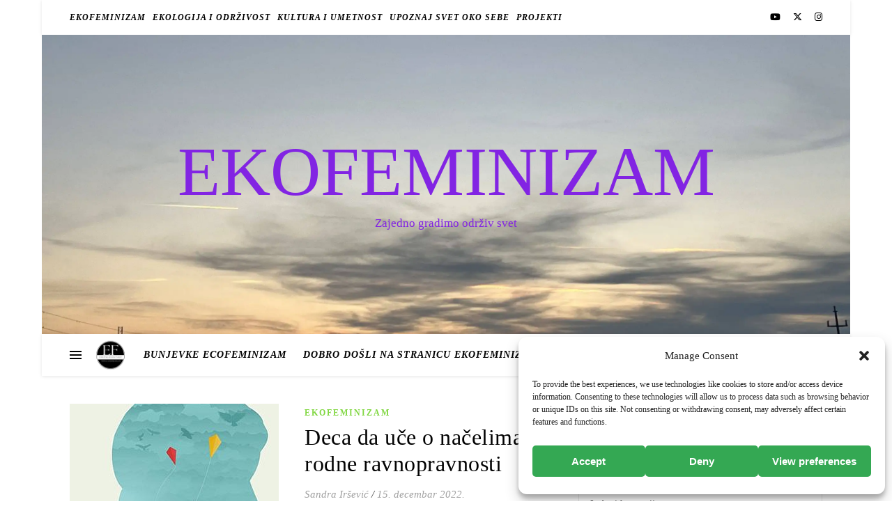

--- FILE ---
content_type: text/html; charset=UTF-8
request_url: https://www.ecofeminizam.com/tag/decji-brakovi/
body_size: 21870
content:
<!DOCTYPE html>
<html lang="sr-RS">
<head>
	<meta charset="UTF-8">
	<meta name="viewport" content="width=device-width, initial-scale=1.0" />
	<link rel="profile" href="https://gmpg.org/xfn/11">

<meta name='robots' content='index, follow, max-image-preview:large, max-snippet:-1, max-video-preview:-1' />

	<!-- This site is optimized with the Yoast SEO plugin v26.8 - https://yoast.com/product/yoast-seo-wordpress/ -->
	<title>dečji brakovi Archives - EKOFEMINIZAM</title>
	<link rel="canonical" href="https://www.ecofeminizam.com/tag/decji-brakovi/" />
	<meta property="og:locale" content="sr_RS" />
	<meta property="og:type" content="article" />
	<meta property="og:title" content="dečji brakovi Archives - EKOFEMINIZAM" />
	<meta property="og:url" content="https://www.ecofeminizam.com/tag/decji-brakovi/" />
	<meta property="og:site_name" content="EKOFEMINIZAM" />
	<meta name="twitter:card" content="summary_large_image" />
	<meta name="twitter:site" content="@ecofeminizam" />
	<script type="application/ld+json" class="yoast-schema-graph">{"@context":"https://schema.org","@graph":[{"@type":"CollectionPage","@id":"https://www.ecofeminizam.com/tag/decji-brakovi/","url":"https://www.ecofeminizam.com/tag/decji-brakovi/","name":"dečji brakovi Archives - EKOFEMINIZAM","isPartOf":{"@id":"https://www.ecofeminizam.com/#website"},"primaryImageOfPage":{"@id":"https://www.ecofeminizam.com/tag/decji-brakovi/#primaryimage"},"image":{"@id":"https://www.ecofeminizam.com/tag/decji-brakovi/#primaryimage"},"thumbnailUrl":"https://www.ecofeminizam.com/wp-content/uploads/2022/12/deca-ravnopravnost.jpg","breadcrumb":{"@id":"https://www.ecofeminizam.com/tag/decji-brakovi/#breadcrumb"},"inLanguage":"sr-RS"},{"@type":"ImageObject","inLanguage":"sr-RS","@id":"https://www.ecofeminizam.com/tag/decji-brakovi/#primaryimage","url":"https://www.ecofeminizam.com/wp-content/uploads/2022/12/deca-ravnopravnost.jpg","contentUrl":"https://www.ecofeminizam.com/wp-content/uploads/2022/12/deca-ravnopravnost.jpg","width":300,"height":387},{"@type":"BreadcrumbList","@id":"https://www.ecofeminizam.com/tag/decji-brakovi/#breadcrumb","itemListElement":[{"@type":"ListItem","position":1,"name":"Početna","item":"https://www.ecofeminizam.com/"},{"@type":"ListItem","position":2,"name":"dečji brakovi"}]},{"@type":"WebSite","@id":"https://www.ecofeminizam.com/#website","url":"https://www.ecofeminizam.com/","name":"https://www.ecofeminizam.com/","description":"Zajedno gradimo održiv svet","publisher":{"@id":"https://www.ecofeminizam.com/#organization"},"potentialAction":[{"@type":"SearchAction","target":{"@type":"EntryPoint","urlTemplate":"https://www.ecofeminizam.com/?s={search_term_string}"},"query-input":{"@type":"PropertyValueSpecification","valueRequired":true,"valueName":"search_term_string"}}],"inLanguage":"sr-RS"},{"@type":"Organization","@id":"https://www.ecofeminizam.com/#organization","name":"Ecofeminizam","url":"https://www.ecofeminizam.com/","logo":{"@type":"ImageObject","inLanguage":"sr-RS","@id":"https://www.ecofeminizam.com/#/schema/logo/image/","url":"https://www.ecofeminizam.com/wp-content/uploads/2022/12/cropped-logo-malin-1.png","contentUrl":"https://www.ecofeminizam.com/wp-content/uploads/2022/12/cropped-logo-malin-1.png","width":500,"height":500,"caption":"Ecofeminizam"},"image":{"@id":"https://www.ecofeminizam.com/#/schema/logo/image/"},"sameAs":["https://www.facebook.com/ekofeminizam/","https://x.com/ecofeminizam","https://www.instagram.com/ecofeminizam/"]}]}</script>
	<!-- / Yoast SEO plugin. -->



<link rel="alternate" type="application/rss+xml" title="EKOFEMINIZAM &raquo; dovod" href="https://www.ecofeminizam.com/feed/" />
<link rel="alternate" type="application/rss+xml" title="EKOFEMINIZAM &raquo; dovod komentara" href="https://www.ecofeminizam.com/comments/feed/" />
<link rel="alternate" type="application/rss+xml" title="EKOFEMINIZAM &raquo; dovod oznake dečji brakovi" href="https://www.ecofeminizam.com/tag/decji-brakovi/feed/" />
<style id='wp-img-auto-sizes-contain-inline-css' type='text/css'>
img:is([sizes=auto i],[sizes^="auto," i]){contain-intrinsic-size:3000px 1500px}
/*# sourceURL=wp-img-auto-sizes-contain-inline-css */
</style>
<style id='wp-emoji-styles-inline-css' type='text/css'>

	img.wp-smiley, img.emoji {
		display: inline !important;
		border: none !important;
		box-shadow: none !important;
		height: 1em !important;
		width: 1em !important;
		margin: 0 0.07em !important;
		vertical-align: -0.1em !important;
		background: none !important;
		padding: 0 !important;
	}
/*# sourceURL=wp-emoji-styles-inline-css */
</style>
<style id='wp-block-library-inline-css' type='text/css'>
:root{--wp-block-synced-color:#7a00df;--wp-block-synced-color--rgb:122,0,223;--wp-bound-block-color:var(--wp-block-synced-color);--wp-editor-canvas-background:#ddd;--wp-admin-theme-color:#007cba;--wp-admin-theme-color--rgb:0,124,186;--wp-admin-theme-color-darker-10:#006ba1;--wp-admin-theme-color-darker-10--rgb:0,107,160.5;--wp-admin-theme-color-darker-20:#005a87;--wp-admin-theme-color-darker-20--rgb:0,90,135;--wp-admin-border-width-focus:2px}@media (min-resolution:192dpi){:root{--wp-admin-border-width-focus:1.5px}}.wp-element-button{cursor:pointer}:root .has-very-light-gray-background-color{background-color:#eee}:root .has-very-dark-gray-background-color{background-color:#313131}:root .has-very-light-gray-color{color:#eee}:root .has-very-dark-gray-color{color:#313131}:root .has-vivid-green-cyan-to-vivid-cyan-blue-gradient-background{background:linear-gradient(135deg,#00d084,#0693e3)}:root .has-purple-crush-gradient-background{background:linear-gradient(135deg,#34e2e4,#4721fb 50%,#ab1dfe)}:root .has-hazy-dawn-gradient-background{background:linear-gradient(135deg,#faaca8,#dad0ec)}:root .has-subdued-olive-gradient-background{background:linear-gradient(135deg,#fafae1,#67a671)}:root .has-atomic-cream-gradient-background{background:linear-gradient(135deg,#fdd79a,#004a59)}:root .has-nightshade-gradient-background{background:linear-gradient(135deg,#330968,#31cdcf)}:root .has-midnight-gradient-background{background:linear-gradient(135deg,#020381,#2874fc)}:root{--wp--preset--font-size--normal:16px;--wp--preset--font-size--huge:42px}.has-regular-font-size{font-size:1em}.has-larger-font-size{font-size:2.625em}.has-normal-font-size{font-size:var(--wp--preset--font-size--normal)}.has-huge-font-size{font-size:var(--wp--preset--font-size--huge)}.has-text-align-center{text-align:center}.has-text-align-left{text-align:left}.has-text-align-right{text-align:right}.has-fit-text{white-space:nowrap!important}#end-resizable-editor-section{display:none}.aligncenter{clear:both}.items-justified-left{justify-content:flex-start}.items-justified-center{justify-content:center}.items-justified-right{justify-content:flex-end}.items-justified-space-between{justify-content:space-between}.screen-reader-text{border:0;clip-path:inset(50%);height:1px;margin:-1px;overflow:hidden;padding:0;position:absolute;width:1px;word-wrap:normal!important}.screen-reader-text:focus{background-color:#ddd;clip-path:none;color:#444;display:block;font-size:1em;height:auto;left:5px;line-height:normal;padding:15px 23px 14px;text-decoration:none;top:5px;width:auto;z-index:100000}html :where(.has-border-color){border-style:solid}html :where([style*=border-top-color]){border-top-style:solid}html :where([style*=border-right-color]){border-right-style:solid}html :where([style*=border-bottom-color]){border-bottom-style:solid}html :where([style*=border-left-color]){border-left-style:solid}html :where([style*=border-width]){border-style:solid}html :where([style*=border-top-width]){border-top-style:solid}html :where([style*=border-right-width]){border-right-style:solid}html :where([style*=border-bottom-width]){border-bottom-style:solid}html :where([style*=border-left-width]){border-left-style:solid}html :where(img[class*=wp-image-]){height:auto;max-width:100%}:where(figure){margin:0 0 1em}html :where(.is-position-sticky){--wp-admin--admin-bar--position-offset:var(--wp-admin--admin-bar--height,0px)}@media screen and (max-width:600px){html :where(.is-position-sticky){--wp-admin--admin-bar--position-offset:0px}}

/*# sourceURL=wp-block-library-inline-css */
</style><style id='wp-block-heading-inline-css' type='text/css'>
h1:where(.wp-block-heading).has-background,h2:where(.wp-block-heading).has-background,h3:where(.wp-block-heading).has-background,h4:where(.wp-block-heading).has-background,h5:where(.wp-block-heading).has-background,h6:where(.wp-block-heading).has-background{padding:1.25em 2.375em}h1.has-text-align-left[style*=writing-mode]:where([style*=vertical-lr]),h1.has-text-align-right[style*=writing-mode]:where([style*=vertical-rl]),h2.has-text-align-left[style*=writing-mode]:where([style*=vertical-lr]),h2.has-text-align-right[style*=writing-mode]:where([style*=vertical-rl]),h3.has-text-align-left[style*=writing-mode]:where([style*=vertical-lr]),h3.has-text-align-right[style*=writing-mode]:where([style*=vertical-rl]),h4.has-text-align-left[style*=writing-mode]:where([style*=vertical-lr]),h4.has-text-align-right[style*=writing-mode]:where([style*=vertical-rl]),h5.has-text-align-left[style*=writing-mode]:where([style*=vertical-lr]),h5.has-text-align-right[style*=writing-mode]:where([style*=vertical-rl]),h6.has-text-align-left[style*=writing-mode]:where([style*=vertical-lr]),h6.has-text-align-right[style*=writing-mode]:where([style*=vertical-rl]){rotate:180deg}
/*# sourceURL=https://www.ecofeminizam.com/wp-includes/blocks/heading/style.min.css */
</style>
<style id='wp-block-paragraph-inline-css' type='text/css'>
.is-small-text{font-size:.875em}.is-regular-text{font-size:1em}.is-large-text{font-size:2.25em}.is-larger-text{font-size:3em}.has-drop-cap:not(:focus):first-letter{float:left;font-size:8.4em;font-style:normal;font-weight:100;line-height:.68;margin:.05em .1em 0 0;text-transform:uppercase}body.rtl .has-drop-cap:not(:focus):first-letter{float:none;margin-left:.1em}p.has-drop-cap.has-background{overflow:hidden}:root :where(p.has-background){padding:1.25em 2.375em}:where(p.has-text-color:not(.has-link-color)) a{color:inherit}p.has-text-align-left[style*="writing-mode:vertical-lr"],p.has-text-align-right[style*="writing-mode:vertical-rl"]{rotate:180deg}
/*# sourceURL=https://www.ecofeminizam.com/wp-includes/blocks/paragraph/style.min.css */
</style>
<style id='global-styles-inline-css' type='text/css'>
:root{--wp--preset--aspect-ratio--square: 1;--wp--preset--aspect-ratio--4-3: 4/3;--wp--preset--aspect-ratio--3-4: 3/4;--wp--preset--aspect-ratio--3-2: 3/2;--wp--preset--aspect-ratio--2-3: 2/3;--wp--preset--aspect-ratio--16-9: 16/9;--wp--preset--aspect-ratio--9-16: 9/16;--wp--preset--color--black: #000000;--wp--preset--color--cyan-bluish-gray: #abb8c3;--wp--preset--color--white: #ffffff;--wp--preset--color--pale-pink: #f78da7;--wp--preset--color--vivid-red: #cf2e2e;--wp--preset--color--luminous-vivid-orange: #ff6900;--wp--preset--color--luminous-vivid-amber: #fcb900;--wp--preset--color--light-green-cyan: #7bdcb5;--wp--preset--color--vivid-green-cyan: #00d084;--wp--preset--color--pale-cyan-blue: #8ed1fc;--wp--preset--color--vivid-cyan-blue: #0693e3;--wp--preset--color--vivid-purple: #9b51e0;--wp--preset--gradient--vivid-cyan-blue-to-vivid-purple: linear-gradient(135deg,rgb(6,147,227) 0%,rgb(155,81,224) 100%);--wp--preset--gradient--light-green-cyan-to-vivid-green-cyan: linear-gradient(135deg,rgb(122,220,180) 0%,rgb(0,208,130) 100%);--wp--preset--gradient--luminous-vivid-amber-to-luminous-vivid-orange: linear-gradient(135deg,rgb(252,185,0) 0%,rgb(255,105,0) 100%);--wp--preset--gradient--luminous-vivid-orange-to-vivid-red: linear-gradient(135deg,rgb(255,105,0) 0%,rgb(207,46,46) 100%);--wp--preset--gradient--very-light-gray-to-cyan-bluish-gray: linear-gradient(135deg,rgb(238,238,238) 0%,rgb(169,184,195) 100%);--wp--preset--gradient--cool-to-warm-spectrum: linear-gradient(135deg,rgb(74,234,220) 0%,rgb(151,120,209) 20%,rgb(207,42,186) 40%,rgb(238,44,130) 60%,rgb(251,105,98) 80%,rgb(254,248,76) 100%);--wp--preset--gradient--blush-light-purple: linear-gradient(135deg,rgb(255,206,236) 0%,rgb(152,150,240) 100%);--wp--preset--gradient--blush-bordeaux: linear-gradient(135deg,rgb(254,205,165) 0%,rgb(254,45,45) 50%,rgb(107,0,62) 100%);--wp--preset--gradient--luminous-dusk: linear-gradient(135deg,rgb(255,203,112) 0%,rgb(199,81,192) 50%,rgb(65,88,208) 100%);--wp--preset--gradient--pale-ocean: linear-gradient(135deg,rgb(255,245,203) 0%,rgb(182,227,212) 50%,rgb(51,167,181) 100%);--wp--preset--gradient--electric-grass: linear-gradient(135deg,rgb(202,248,128) 0%,rgb(113,206,126) 100%);--wp--preset--gradient--midnight: linear-gradient(135deg,rgb(2,3,129) 0%,rgb(40,116,252) 100%);--wp--preset--font-size--small: 13px;--wp--preset--font-size--medium: 20px;--wp--preset--font-size--large: 36px;--wp--preset--font-size--x-large: 42px;--wp--preset--spacing--20: 0.44rem;--wp--preset--spacing--30: 0.67rem;--wp--preset--spacing--40: 1rem;--wp--preset--spacing--50: 1.5rem;--wp--preset--spacing--60: 2.25rem;--wp--preset--spacing--70: 3.38rem;--wp--preset--spacing--80: 5.06rem;--wp--preset--shadow--natural: 6px 6px 9px rgba(0, 0, 0, 0.2);--wp--preset--shadow--deep: 12px 12px 50px rgba(0, 0, 0, 0.4);--wp--preset--shadow--sharp: 6px 6px 0px rgba(0, 0, 0, 0.2);--wp--preset--shadow--outlined: 6px 6px 0px -3px rgb(255, 255, 255), 6px 6px rgb(0, 0, 0);--wp--preset--shadow--crisp: 6px 6px 0px rgb(0, 0, 0);}:root :where(.is-layout-flow) > :first-child{margin-block-start: 0;}:root :where(.is-layout-flow) > :last-child{margin-block-end: 0;}:root :where(.is-layout-flow) > *{margin-block-start: 24px;margin-block-end: 0;}:root :where(.is-layout-constrained) > :first-child{margin-block-start: 0;}:root :where(.is-layout-constrained) > :last-child{margin-block-end: 0;}:root :where(.is-layout-constrained) > *{margin-block-start: 24px;margin-block-end: 0;}:root :where(.is-layout-flex){gap: 24px;}:root :where(.is-layout-grid){gap: 24px;}body .is-layout-flex{display: flex;}.is-layout-flex{flex-wrap: wrap;align-items: center;}.is-layout-flex > :is(*, div){margin: 0;}body .is-layout-grid{display: grid;}.is-layout-grid > :is(*, div){margin: 0;}.has-black-color{color: var(--wp--preset--color--black) !important;}.has-cyan-bluish-gray-color{color: var(--wp--preset--color--cyan-bluish-gray) !important;}.has-white-color{color: var(--wp--preset--color--white) !important;}.has-pale-pink-color{color: var(--wp--preset--color--pale-pink) !important;}.has-vivid-red-color{color: var(--wp--preset--color--vivid-red) !important;}.has-luminous-vivid-orange-color{color: var(--wp--preset--color--luminous-vivid-orange) !important;}.has-luminous-vivid-amber-color{color: var(--wp--preset--color--luminous-vivid-amber) !important;}.has-light-green-cyan-color{color: var(--wp--preset--color--light-green-cyan) !important;}.has-vivid-green-cyan-color{color: var(--wp--preset--color--vivid-green-cyan) !important;}.has-pale-cyan-blue-color{color: var(--wp--preset--color--pale-cyan-blue) !important;}.has-vivid-cyan-blue-color{color: var(--wp--preset--color--vivid-cyan-blue) !important;}.has-vivid-purple-color{color: var(--wp--preset--color--vivid-purple) !important;}.has-black-background-color{background-color: var(--wp--preset--color--black) !important;}.has-cyan-bluish-gray-background-color{background-color: var(--wp--preset--color--cyan-bluish-gray) !important;}.has-white-background-color{background-color: var(--wp--preset--color--white) !important;}.has-pale-pink-background-color{background-color: var(--wp--preset--color--pale-pink) !important;}.has-vivid-red-background-color{background-color: var(--wp--preset--color--vivid-red) !important;}.has-luminous-vivid-orange-background-color{background-color: var(--wp--preset--color--luminous-vivid-orange) !important;}.has-luminous-vivid-amber-background-color{background-color: var(--wp--preset--color--luminous-vivid-amber) !important;}.has-light-green-cyan-background-color{background-color: var(--wp--preset--color--light-green-cyan) !important;}.has-vivid-green-cyan-background-color{background-color: var(--wp--preset--color--vivid-green-cyan) !important;}.has-pale-cyan-blue-background-color{background-color: var(--wp--preset--color--pale-cyan-blue) !important;}.has-vivid-cyan-blue-background-color{background-color: var(--wp--preset--color--vivid-cyan-blue) !important;}.has-vivid-purple-background-color{background-color: var(--wp--preset--color--vivid-purple) !important;}.has-black-border-color{border-color: var(--wp--preset--color--black) !important;}.has-cyan-bluish-gray-border-color{border-color: var(--wp--preset--color--cyan-bluish-gray) !important;}.has-white-border-color{border-color: var(--wp--preset--color--white) !important;}.has-pale-pink-border-color{border-color: var(--wp--preset--color--pale-pink) !important;}.has-vivid-red-border-color{border-color: var(--wp--preset--color--vivid-red) !important;}.has-luminous-vivid-orange-border-color{border-color: var(--wp--preset--color--luminous-vivid-orange) !important;}.has-luminous-vivid-amber-border-color{border-color: var(--wp--preset--color--luminous-vivid-amber) !important;}.has-light-green-cyan-border-color{border-color: var(--wp--preset--color--light-green-cyan) !important;}.has-vivid-green-cyan-border-color{border-color: var(--wp--preset--color--vivid-green-cyan) !important;}.has-pale-cyan-blue-border-color{border-color: var(--wp--preset--color--pale-cyan-blue) !important;}.has-vivid-cyan-blue-border-color{border-color: var(--wp--preset--color--vivid-cyan-blue) !important;}.has-vivid-purple-border-color{border-color: var(--wp--preset--color--vivid-purple) !important;}.has-vivid-cyan-blue-to-vivid-purple-gradient-background{background: var(--wp--preset--gradient--vivid-cyan-blue-to-vivid-purple) !important;}.has-light-green-cyan-to-vivid-green-cyan-gradient-background{background: var(--wp--preset--gradient--light-green-cyan-to-vivid-green-cyan) !important;}.has-luminous-vivid-amber-to-luminous-vivid-orange-gradient-background{background: var(--wp--preset--gradient--luminous-vivid-amber-to-luminous-vivid-orange) !important;}.has-luminous-vivid-orange-to-vivid-red-gradient-background{background: var(--wp--preset--gradient--luminous-vivid-orange-to-vivid-red) !important;}.has-very-light-gray-to-cyan-bluish-gray-gradient-background{background: var(--wp--preset--gradient--very-light-gray-to-cyan-bluish-gray) !important;}.has-cool-to-warm-spectrum-gradient-background{background: var(--wp--preset--gradient--cool-to-warm-spectrum) !important;}.has-blush-light-purple-gradient-background{background: var(--wp--preset--gradient--blush-light-purple) !important;}.has-blush-bordeaux-gradient-background{background: var(--wp--preset--gradient--blush-bordeaux) !important;}.has-luminous-dusk-gradient-background{background: var(--wp--preset--gradient--luminous-dusk) !important;}.has-pale-ocean-gradient-background{background: var(--wp--preset--gradient--pale-ocean) !important;}.has-electric-grass-gradient-background{background: var(--wp--preset--gradient--electric-grass) !important;}.has-midnight-gradient-background{background: var(--wp--preset--gradient--midnight) !important;}.has-small-font-size{font-size: var(--wp--preset--font-size--small) !important;}.has-medium-font-size{font-size: var(--wp--preset--font-size--medium) !important;}.has-large-font-size{font-size: var(--wp--preset--font-size--large) !important;}.has-x-large-font-size{font-size: var(--wp--preset--font-size--x-large) !important;}
/*# sourceURL=global-styles-inline-css */
</style>

<style id='classic-theme-styles-inline-css' type='text/css'>
/*! This file is auto-generated */
.wp-block-button__link{color:#fff;background-color:#32373c;border-radius:9999px;box-shadow:none;text-decoration:none;padding:calc(.667em + 2px) calc(1.333em + 2px);font-size:1.125em}.wp-block-file__button{background:#32373c;color:#fff;text-decoration:none}
/*# sourceURL=/wp-includes/css/classic-themes.min.css */
</style>
<link rel='stylesheet' id='contact-form-7-css' href='https://www.ecofeminizam.com/wp-content/plugins/contact-form-7/includes/css/styles.css?ver=6.1.4' type='text/css' media='all' />
<link rel='stylesheet' id='cmplz-general-css' href='https://www.ecofeminizam.com/wp-content/plugins/complianz-gdpr/assets/css/cookieblocker.min.css?ver=1766045364' type='text/css' media='all' />
<link rel='stylesheet' id='ashe-style-css' href='https://www.ecofeminizam.com/wp-content/themes/ashe/style.css?ver=2.234' type='text/css' media='all' />
<link rel='stylesheet' id='fontawesome-css' href='https://www.ecofeminizam.com/wp-content/themes/ashe/assets/css/fontawesome.min.css?ver=6.5.1' type='text/css' media='all' />
<link rel='stylesheet' id='fontello-css' href='https://www.ecofeminizam.com/wp-content/themes/ashe/assets/css/fontello.css?ver=d84dd59e93aaf06dfac395420aa624c9' type='text/css' media='all' />
<link rel='stylesheet' id='slick-css' href='https://www.ecofeminizam.com/wp-content/themes/ashe/assets/css/slick.css?ver=d84dd59e93aaf06dfac395420aa624c9' type='text/css' media='all' />
<link rel='stylesheet' id='scrollbar-css' href='https://www.ecofeminizam.com/wp-content/themes/ashe/assets/css/perfect-scrollbar.css?ver=d84dd59e93aaf06dfac395420aa624c9' type='text/css' media='all' />
<link rel='stylesheet' id='ashe-responsive-css' href='https://www.ecofeminizam.com/wp-content/themes/ashe/assets/css/responsive.css?ver=1.9.7' type='text/css' media='all' />


<script type="text/javascript" src="https://www.ecofeminizam.com/wp-includes/js/jquery/jquery.min.js?ver=3.7.1" id="jquery-core-js"></script>
<script type="text/javascript" src="https://www.ecofeminizam.com/wp-includes/js/jquery/jquery-migrate.min.js?ver=3.4.1" id="jquery-migrate-js"></script>
<script type="text/javascript" id="3d-flip-book-client-locale-loader-js-extra">
/* <![CDATA[ */
var FB3D_CLIENT_LOCALE = {"ajaxurl":"https://www.ecofeminizam.com/wp-admin/admin-ajax.php","dictionary":{"Table of contents":"Table of contents","Close":"Close","Bookmarks":"Bookmarks","Thumbnails":"Thumbnails","Search":"Search","Share":"Share","Facebook":"Facebook","Twitter":"Twitter","Email":"Email","Play":"Play","Previous page":"Previous page","Next page":"Next page","Zoom in":"Zoom in","Zoom out":"Zoom out","Fit view":"Fit view","Auto play":"Auto play","Full screen":"Full screen","More":"More","Smart pan":"Smart pan","Single page":"Single page","Sounds":"Sounds","Stats":"Stats","Print":"Print","Download":"Download","Goto first page":"Goto first page","Goto last page":"Goto last page"},"images":"https://www.ecofeminizam.com/wp-content/plugins/interactive-3d-flipbook-powered-physics-engine/assets/images/","jsData":{"urls":[],"posts":{"ids_mis":[],"ids":[]},"pages":[],"firstPages":[],"bookCtrlProps":[],"bookTemplates":[]},"key":"3d-flip-book","pdfJS":{"pdfJsLib":"https://www.ecofeminizam.com/wp-content/plugins/interactive-3d-flipbook-powered-physics-engine/assets/js/pdf.min.js?ver=4.3.136","pdfJsWorker":"https://www.ecofeminizam.com/wp-content/plugins/interactive-3d-flipbook-powered-physics-engine/assets/js/pdf.worker.js?ver=4.3.136","stablePdfJsLib":"https://www.ecofeminizam.com/wp-content/plugins/interactive-3d-flipbook-powered-physics-engine/assets/js/stable/pdf.min.js?ver=2.5.207","stablePdfJsWorker":"https://www.ecofeminizam.com/wp-content/plugins/interactive-3d-flipbook-powered-physics-engine/assets/js/stable/pdf.worker.js?ver=2.5.207","pdfJsCMapUrl":"https://www.ecofeminizam.com/wp-content/plugins/interactive-3d-flipbook-powered-physics-engine/assets/cmaps/"},"cacheurl":"https://www.ecofeminizam.com/wp-content/uploads/3d-flip-book/cache/","pluginsurl":"https://www.ecofeminizam.com/wp-content/plugins/","pluginurl":"https://www.ecofeminizam.com/wp-content/plugins/interactive-3d-flipbook-powered-physics-engine/","thumbnailSize":{"width":"0","height":"0"},"version":"1.16.17"};
//# sourceURL=3d-flip-book-client-locale-loader-js-extra
/* ]]> */
</script>
<script type="text/javascript" src="https://www.ecofeminizam.com/wp-content/plugins/interactive-3d-flipbook-powered-physics-engine/assets/js/client-locale-loader.js?ver=1.16.17" id="3d-flip-book-client-locale-loader-js" async="async" data-wp-strategy="async"></script>
<link rel="https://api.w.org/" href="https://www.ecofeminizam.com/wp-json/" /><link rel="alternate" title="JSON" type="application/json" href="https://www.ecofeminizam.com/wp-json/wp/v2/tags/1853" /><link rel="EditURI" type="application/rsd+xml" title="RSD" href="https://www.ecofeminizam.com/xmlrpc.php?rsd" />
<!-- Google tag (gtag.js) -->
	<script type="text/plain" data-service="google-analytics" data-category="statistics" async data-cmplz-src="https://www.googletagmanager.com/gtag/js?id=G-PVT7KV0S2T"></script>
	<script>
 		 window.dataLayer = window.dataLayer || [];
		  function gtag(){dataLayer.push(arguments);}
		  gtag('js', new Date());
 		  gtag('config', 'G-PVT7KV0S2T');
	</script>			<style>.cmplz-hidden {
					display: none !important;
				}</style><style id="ashe_dynamic_css">body {background-color: #ffffff;}#top-bar {background-color: #ffffff;}#top-bar a {color: #000000;}#top-bar a:hover,#top-bar li.current-menu-item > a,#top-bar li.current-menu-ancestor > a,#top-bar .sub-menu li.current-menu-item > a,#top-bar .sub-menu li.current-menu-ancestor> a {color: #81d742;}#top-menu .sub-menu,#top-menu .sub-menu a {background-color: #ffffff;border-color: rgba(0,0,0, 0.05);}@media screen and ( max-width: 979px ) {.top-bar-socials {float: none !important;}.top-bar-socials a {line-height: 40px !important;}}.header-logo a,.site-description {color: #8224e3;}.entry-header {background-color: #ffffff;}#main-nav {background-color: #ffffff;box-shadow: 0px 1px 5px rgba(0,0,0, 0.1);}#featured-links h6 {background-color: rgba(255,255,255, 0.85);color: #000000;}#main-nav a,#main-nav i,#main-nav #s {color: #000000;}.main-nav-sidebar span,.sidebar-alt-close-btn span {background-color: #000000;}#main-nav a:hover,#main-nav i:hover,#main-nav li.current-menu-item > a,#main-nav li.current-menu-ancestor > a,#main-nav .sub-menu li.current-menu-item > a,#main-nav .sub-menu li.current-menu-ancestor> a {color: #81d742;}.main-nav-sidebar:hover span {background-color: #81d742;}#main-menu .sub-menu,#main-menu .sub-menu a {background-color: #ffffff;border-color: rgba(0,0,0, 0.05);}#main-nav #s {background-color: #ffffff;}#main-nav #s::-webkit-input-placeholder { /* Chrome/Opera/Safari */color: rgba(0,0,0, 0.7);}#main-nav #s::-moz-placeholder { /* Firefox 19+ */color: rgba(0,0,0, 0.7);}#main-nav #s:-ms-input-placeholder { /* IE 10+ */color: rgba(0,0,0, 0.7);}#main-nav #s:-moz-placeholder { /* Firefox 18- */color: rgba(0,0,0, 0.7);}/* Background */.sidebar-alt,#featured-links,.main-content,.featured-slider-area,.page-content select,.page-content input,.page-content textarea {background-color: #ffffff;}/* Text */.page-content,.page-content select,.page-content input,.page-content textarea,.page-content .post-author a,.page-content .ashe-widget a,.page-content .comment-author {color: #464646;}/* Title */.page-content h1,.page-content h2,.page-content h3,.page-content h4,.page-content h5,.page-content h6,.page-content .post-title a,.page-content .author-description h4 a,.page-content .related-posts h4 a,.page-content .blog-pagination .previous-page a,.page-content .blog-pagination .next-page a,blockquote,.page-content .post-share a {color: #030303;}.page-content .post-title a:hover {color: rgba(3,3,3, 0.75);}/* Meta */.page-content .post-date,.page-content .post-comments,.page-content .post-author,.page-content [data-layout*="list"] .post-author a,.page-content .related-post-date,.page-content .comment-meta a,.page-content .author-share a,.page-content .post-tags a,.page-content .tagcloud a,.widget_categories li,.widget_archive li,.ahse-subscribe-box p,.rpwwt-post-author,.rpwwt-post-categories,.rpwwt-post-date,.rpwwt-post-comments-number {color: #a1a1a1;}.page-content input::-webkit-input-placeholder { /* Chrome/Opera/Safari */color: #a1a1a1;}.page-content input::-moz-placeholder { /* Firefox 19+ */color: #a1a1a1;}.page-content input:-ms-input-placeholder { /* IE 10+ */color: #a1a1a1;}.page-content input:-moz-placeholder { /* Firefox 18- */color: #a1a1a1;}/* Accent */a,.post-categories,.page-content .ashe-widget.widget_text a {color: #81d742;}/* Disable TMP.page-content .elementor a,.page-content .elementor a:hover {color: inherit;}*/.ps-container > .ps-scrollbar-y-rail > .ps-scrollbar-y {background: #81d742;}a:not(.header-logo-a):hover {color: rgba(129,215,66, 0.8);}blockquote {border-color: #81d742;}/* Selection */::-moz-selection {color: #ffffff;background: #81d742;}::selection {color: #ffffff;background: #81d742;}/* Border */.page-content .post-footer,[data-layout*="list"] .blog-grid > li,.page-content .author-description,.page-content .related-posts,.page-content .entry-comments,.page-content .ashe-widget li,.page-content #wp-calendar,.page-content #wp-calendar caption,.page-content #wp-calendar tbody td,.page-content .widget_nav_menu li a,.page-content .tagcloud a,.page-content select,.page-content input,.page-content textarea,.widget-title h2:before,.widget-title h2:after,.post-tags a,.gallery-caption,.wp-caption-text,table tr,table th,table td,pre,.category-description {border-color: #e8e8e8;}hr {background-color: #e8e8e8;}/* Buttons */.widget_search i,.widget_search #searchsubmit,.wp-block-search button,.single-navigation i,.page-content .submit,.page-content .blog-pagination.numeric a,.page-content .blog-pagination.load-more a,.page-content .ashe-subscribe-box input[type="submit"],.page-content .widget_wysija input[type="submit"],.page-content .post-password-form input[type="submit"],.page-content .wpcf7 [type="submit"] {color: #ffffff;background-color: #333333;}.single-navigation i:hover,.page-content .submit:hover,.ashe-boxed-style .page-content .submit:hover,.page-content .blog-pagination.numeric a:hover,.ashe-boxed-style .page-content .blog-pagination.numeric a:hover,.page-content .blog-pagination.numeric span,.page-content .blog-pagination.load-more a:hover,.page-content .ashe-subscribe-box input[type="submit"]:hover,.page-content .widget_wysija input[type="submit"]:hover,.page-content .post-password-form input[type="submit"]:hover,.page-content .wpcf7 [type="submit"]:hover {color: #ffffff;background-color: #81d742;}/* Image Overlay */.image-overlay,#infscr-loading,.page-content h4.image-overlay {color: #ffffff;background-color: rgba(73,73,73, 0.3);}.image-overlay a,.post-slider .prev-arrow,.post-slider .next-arrow,.page-content .image-overlay a,#featured-slider .slick-arrow,#featured-slider .slider-dots {color: #ffffff;}.slide-caption {background: rgba(255,255,255, 0.95);}#featured-slider .slick-active {background: #ffffff;}#page-footer,#page-footer select,#page-footer input,#page-footer textarea {background-color: #f6f6f6;color: #333333;}#page-footer,#page-footer a,#page-footer select,#page-footer input,#page-footer textarea {color: #333333;}#page-footer #s::-webkit-input-placeholder { /* Chrome/Opera/Safari */color: #333333;}#page-footer #s::-moz-placeholder { /* Firefox 19+ */color: #333333;}#page-footer #s:-ms-input-placeholder { /* IE 10+ */color: #333333;}#page-footer #s:-moz-placeholder { /* Firefox 18- */color: #333333;}/* Title */#page-footer h1,#page-footer h2,#page-footer h3,#page-footer h4,#page-footer h5,#page-footer h6 {color: #111111;}#page-footer a:hover {color: #81d742;}/* Border */#page-footer a,#page-footer .ashe-widget li,#page-footer #wp-calendar,#page-footer #wp-calendar caption,#page-footer #wp-calendar tbody td,#page-footer .widget_nav_menu li a,#page-footer select,#page-footer input,#page-footer textarea,#page-footer .widget-title h2:before,#page-footer .widget-title h2:after,.footer-widgets {border-color: #e0dbdb;}#page-footer hr {background-color: #e0dbdb;}.ashe-preloader-wrap {background-color: #ffffff;}@media screen and ( max-width: 640px ) {.related-posts {display: none;}}.header-logo a {font-family: 'Open Sans';}#top-menu li a {font-family: 'Open Sans';}#main-menu li a {font-family: 'Open Sans';}#mobile-menu li,.mobile-menu-btn a {font-family: 'Open Sans';}#top-menu li a,#main-menu li a,#mobile-menu li {font-style: italic;}#top-menu li a,#main-menu li a,#mobile-menu li,.mobile-menu-btn a {text-transform: uppercase;}.boxed-wrapper {max-width: 1160px;}.sidebar-alt {max-width: 420px;left: -420px; padding: 85px 35px 0px;}.sidebar-left,.sidebar-right {width: 387px;}.main-container {width: calc(100% - 387px);width: -webkit-calc(100% - 387px);}#top-bar > div,#main-nav > div,#featured-links,.main-content,.page-footer-inner,.featured-slider-area.boxed-wrapper {padding-left: 40px;padding-right: 40px;}[data-layout*="list"] .blog-grid .has-post-thumbnail .post-media {float: left;max-width: 300px;width: 100%;}[data-layout*="list"] .blog-grid .has-post-thumbnail .post-media img {width: 100%;}[data-layout*="list"] .blog-grid .has-post-thumbnail .post-content-wrap {width: calc(100% - 300px);width: -webkit-calc(100% - 300px);float: left;padding-left: 37px;}[data-layout*="list"] .blog-grid > li {padding-bottom: 39px;}[data-layout*="list"] .blog-grid > li {margin-bottom: 39px;}[data-layout*="list"] .blog-grid .post-header, [data-layout*="list"] .blog-grid .read-more {text-align: left;}#top-menu {float: left;}.top-bar-socials {float: right;}.entry-header {height: 500px;background-image:url(https://www.ecofeminizam.com/wp-content/uploads/2023/01/IMG-7756-scaled.jpg);background-size: cover;}.entry-header {background-position: center center;}.logo-img {max-width: 500px;}.mini-logo a {max-width: 59px;}#main-nav {text-align: center;}.main-nav-sidebar {position: absolute;top: 0px;left: 40px;z-index: 1;}.main-nav-icons {position: absolute;top: 0px;right: 40px;z-index: 2;}.mini-logo {position: absolute;left: auto;top: 0;}.main-nav-sidebar ~ .mini-logo {margin-left: 30px;}#featured-links .featured-link {margin-right: 20px;}#featured-links .featured-link:last-of-type {margin-right: 0;}#featured-links .featured-link {width: calc( (100% - 0px) / 1 - 1px);width: -webkit-calc( (100% - 0px) / 1- 1px);}.featured-link:nth-child(2) .cv-inner {display: none;}.featured-link:nth-child(3) .cv-inner {display: none;}.blog-grid > li {width: 100%;margin-bottom: 30px;}.sidebar-right {padding-left: 37px;}.footer-widgets > .ashe-widget {width: 30%;margin-right: 5%;}.footer-widgets > .ashe-widget:nth-child(3n+3) {margin-right: 0;}.footer-widgets > .ashe-widget:nth-child(3n+4) {clear: both;}.copyright-info {float: right;}.footer-socials {float: left;}.woocommerce div.product .stock,.woocommerce div.product p.price,.woocommerce div.product span.price,.woocommerce ul.products li.product .price,.woocommerce-Reviews .woocommerce-review__author,.woocommerce form .form-row .required,.woocommerce form .form-row.woocommerce-invalid label,.woocommerce .page-content div.product .woocommerce-tabs ul.tabs li a {color: #464646;}.woocommerce a.remove:hover {color: #464646 !important;}.woocommerce a.remove,.woocommerce .product_meta,.page-content .woocommerce-breadcrumb,.page-content .woocommerce-review-link,.page-content .woocommerce-breadcrumb a,.page-content .woocommerce-MyAccount-navigation-link a,.woocommerce .woocommerce-info:before,.woocommerce .page-content .woocommerce-result-count,.woocommerce-page .page-content .woocommerce-result-count,.woocommerce-Reviews .woocommerce-review__published-date,.woocommerce .product_list_widget .quantity,.woocommerce .widget_products .amount,.woocommerce .widget_price_filter .price_slider_amount,.woocommerce .widget_recently_viewed_products .amount,.woocommerce .widget_top_rated_products .amount,.woocommerce .widget_recent_reviews .reviewer {color: #a1a1a1;}.woocommerce a.remove {color: #a1a1a1 !important;}p.demo_store,.woocommerce-store-notice,.woocommerce span.onsale { background-color: #81d742;}.woocommerce .star-rating::before,.woocommerce .star-rating span::before,.woocommerce .page-content ul.products li.product .button,.page-content .woocommerce ul.products li.product .button,.page-content .woocommerce-MyAccount-navigation-link.is-active a,.page-content .woocommerce-MyAccount-navigation-link a:hover { color: #81d742;}.woocommerce form.login,.woocommerce form.register,.woocommerce-account fieldset,.woocommerce form.checkout_coupon,.woocommerce .woocommerce-info,.woocommerce .woocommerce-error,.woocommerce .woocommerce-message,.woocommerce .widget_shopping_cart .total,.woocommerce.widget_shopping_cart .total,.woocommerce-Reviews .comment_container,.woocommerce-cart #payment ul.payment_methods,#add_payment_method #payment ul.payment_methods,.woocommerce-checkout #payment ul.payment_methods,.woocommerce div.product .woocommerce-tabs ul.tabs::before,.woocommerce div.product .woocommerce-tabs ul.tabs::after,.woocommerce div.product .woocommerce-tabs ul.tabs li,.woocommerce .woocommerce-MyAccount-navigation-link,.select2-container--default .select2-selection--single {border-color: #e8e8e8;}.woocommerce-cart #payment,#add_payment_method #payment,.woocommerce-checkout #payment,.woocommerce .woocommerce-info,.woocommerce .woocommerce-error,.woocommerce .woocommerce-message,.woocommerce div.product .woocommerce-tabs ul.tabs li {background-color: rgba(232,232,232, 0.3);}.woocommerce-cart #payment div.payment_box::before,#add_payment_method #payment div.payment_box::before,.woocommerce-checkout #payment div.payment_box::before {border-color: rgba(232,232,232, 0.5);}.woocommerce-cart #payment div.payment_box,#add_payment_method #payment div.payment_box,.woocommerce-checkout #payment div.payment_box {background-color: rgba(232,232,232, 0.5);}.page-content .woocommerce input.button,.page-content .woocommerce a.button,.page-content .woocommerce a.button.alt,.page-content .woocommerce button.button.alt,.page-content .woocommerce input.button.alt,.page-content .woocommerce #respond input#submit.alt,.woocommerce .page-content .widget_product_search input[type="submit"],.woocommerce .page-content .woocommerce-message .button,.woocommerce .page-content a.button.alt,.woocommerce .page-content button.button.alt,.woocommerce .page-content #respond input#submit,.woocommerce .page-content .widget_price_filter .button,.woocommerce .page-content .woocommerce-message .button,.woocommerce-page .page-content .woocommerce-message .button,.woocommerce .page-content nav.woocommerce-pagination ul li a,.woocommerce .page-content nav.woocommerce-pagination ul li span {color: #ffffff;background-color: #333333;}.page-content .woocommerce input.button:hover,.page-content .woocommerce a.button:hover,.page-content .woocommerce a.button.alt:hover,.ashe-boxed-style .page-content .woocommerce a.button.alt:hover,.page-content .woocommerce button.button.alt:hover,.page-content .woocommerce input.button.alt:hover,.page-content .woocommerce #respond input#submit.alt:hover,.woocommerce .page-content .woocommerce-message .button:hover,.woocommerce .page-content a.button.alt:hover,.woocommerce .page-content button.button.alt:hover,.ashe-boxed-style.woocommerce .page-content button.button.alt:hover,.ashe-boxed-style.woocommerce .page-content #respond input#submit:hover,.woocommerce .page-content #respond input#submit:hover,.woocommerce .page-content .widget_price_filter .button:hover,.woocommerce .page-content .woocommerce-message .button:hover,.woocommerce-page .page-content .woocommerce-message .button:hover,.woocommerce .page-content nav.woocommerce-pagination ul li a:hover,.woocommerce .page-content nav.woocommerce-pagination ul li span.current {color: #ffffff;background-color: #81d742;}.woocommerce .page-content nav.woocommerce-pagination ul li a.prev,.woocommerce .page-content nav.woocommerce-pagination ul li a.next {color: #333333;}.woocommerce .page-content nav.woocommerce-pagination ul li a.prev:hover,.woocommerce .page-content nav.woocommerce-pagination ul li a.next:hover {color: #81d742;}.woocommerce .page-content nav.woocommerce-pagination ul li a.prev:after,.woocommerce .page-content nav.woocommerce-pagination ul li a.next:after {color: #ffffff;}.woocommerce .page-content nav.woocommerce-pagination ul li a.prev:hover:after,.woocommerce .page-content nav.woocommerce-pagination ul li a.next:hover:after {color: #ffffff;}.cssload-cube{background-color:#333333;width:9px;height:9px;position:absolute;margin:auto;animation:cssload-cubemove 2s infinite ease-in-out;-o-animation:cssload-cubemove 2s infinite ease-in-out;-ms-animation:cssload-cubemove 2s infinite ease-in-out;-webkit-animation:cssload-cubemove 2s infinite ease-in-out;-moz-animation:cssload-cubemove 2s infinite ease-in-out}.cssload-cube1{left:13px;top:0;animation-delay:.1s;-o-animation-delay:.1s;-ms-animation-delay:.1s;-webkit-animation-delay:.1s;-moz-animation-delay:.1s}.cssload-cube2{left:25px;top:0;animation-delay:.2s;-o-animation-delay:.2s;-ms-animation-delay:.2s;-webkit-animation-delay:.2s;-moz-animation-delay:.2s}.cssload-cube3{left:38px;top:0;animation-delay:.3s;-o-animation-delay:.3s;-ms-animation-delay:.3s;-webkit-animation-delay:.3s;-moz-animation-delay:.3s}.cssload-cube4{left:0;top:13px;animation-delay:.1s;-o-animation-delay:.1s;-ms-animation-delay:.1s;-webkit-animation-delay:.1s;-moz-animation-delay:.1s}.cssload-cube5{left:13px;top:13px;animation-delay:.2s;-o-animation-delay:.2s;-ms-animation-delay:.2s;-webkit-animation-delay:.2s;-moz-animation-delay:.2s}.cssload-cube6{left:25px;top:13px;animation-delay:.3s;-o-animation-delay:.3s;-ms-animation-delay:.3s;-webkit-animation-delay:.3s;-moz-animation-delay:.3s}.cssload-cube7{left:38px;top:13px;animation-delay:.4s;-o-animation-delay:.4s;-ms-animation-delay:.4s;-webkit-animation-delay:.4s;-moz-animation-delay:.4s}.cssload-cube8{left:0;top:25px;animation-delay:.2s;-o-animation-delay:.2s;-ms-animation-delay:.2s;-webkit-animation-delay:.2s;-moz-animation-delay:.2s}.cssload-cube9{left:13px;top:25px;animation-delay:.3s;-o-animation-delay:.3s;-ms-animation-delay:.3s;-webkit-animation-delay:.3s;-moz-animation-delay:.3s}.cssload-cube10{left:25px;top:25px;animation-delay:.4s;-o-animation-delay:.4s;-ms-animation-delay:.4s;-webkit-animation-delay:.4s;-moz-animation-delay:.4s}.cssload-cube11{left:38px;top:25px;animation-delay:.5s;-o-animation-delay:.5s;-ms-animation-delay:.5s;-webkit-animation-delay:.5s;-moz-animation-delay:.5s}.cssload-cube12{left:0;top:38px;animation-delay:.3s;-o-animation-delay:.3s;-ms-animation-delay:.3s;-webkit-animation-delay:.3s;-moz-animation-delay:.3s}.cssload-cube13{left:13px;top:38px;animation-delay:.4s;-o-animation-delay:.4s;-ms-animation-delay:.4s;-webkit-animation-delay:.4s;-moz-animation-delay:.4s}.cssload-cube14{left:25px;top:38px;animation-delay:.5s;-o-animation-delay:.5s;-ms-animation-delay:.5s;-webkit-animation-delay:.5s;-moz-animation-delay:.5s}.cssload-cube15{left:38px;top:38px;animation-delay:.6s;-o-animation-delay:.6s;-ms-animation-delay:.6s;-webkit-animation-delay:.6s;-moz-animation-delay:.6s}.cssload-spinner{margin:auto;width:49px;height:49px;position:relative}@keyframes cssload-cubemove{35%{transform:scale(0.005)}50%{transform:scale(1.7)}65%{transform:scale(0.005)}}@-o-keyframes cssload-cubemove{35%{-o-transform:scale(0.005)}50%{-o-transform:scale(1.7)}65%{-o-transform:scale(0.005)}}@-ms-keyframes cssload-cubemove{35%{-ms-transform:scale(0.005)}50%{-ms-transform:scale(1.7)}65%{-ms-transform:scale(0.005)}}@-webkit-keyframes cssload-cubemove{35%{-webkit-transform:scale(0.005)}50%{-webkit-transform:scale(1.7)}65%{-webkit-transform:scale(0.005)}}@-moz-keyframes cssload-cubemove{35%{-moz-transform:scale(0.005)}50%{-moz-transform:scale(1.7)}65%{-moz-transform:scale(0.005)}}</style><style id="ashe_theme_styles"></style><link rel="icon" href="https://www.ecofeminizam.com/wp-content/uploads/2022/12/cropped-cropped-logo-malin-1-1-75x75.png" sizes="32x32" />
<link rel="icon" href="https://www.ecofeminizam.com/wp-content/uploads/2022/12/cropped-cropped-logo-malin-1-1-300x300.png" sizes="192x192" />
<link rel="apple-touch-icon" href="https://www.ecofeminizam.com/wp-content/uploads/2022/12/cropped-cropped-logo-malin-1-1-300x300.png" />
<meta name="msapplication-TileImage" content="https://www.ecofeminizam.com/wp-content/uploads/2022/12/cropped-cropped-logo-malin-1-1-300x300.png" />
		<style type="text/css" id="wp-custom-css">
			.be-author-image img:nth-child(2) {
  display: none !important;
}
@media (max-width:992px){
#main-nav > div > div.mini-logo > a.bunjevke{
	display:none !important;
}
}
#menu-item-9636 img{
	width: 70px;
	height: 70px
}
#top-menu{
	display: flex;
	align-items: center
}
/* Ograničavanje broja postova na početnoj stranici na 5 */
.blog .post {
    display: none; /* Sakrij sve postove */
}

.blog .post:nth-of-type(-n+5) {
    display: block; /* Prikaži samo prvih 5 postova */
}
.aioseo-post-title,
.entry-title {
    writing-mode: horizontal-tb !important;
    transform: none !important;
    white-space: normal !important;
}
.column-title {
    writing-mode: horizontal-tb !important; /* Osigurava horizontalno pisanje */
    transform: none !important; /* Uklanja sve rotacije */
}

#menu-item-9636{
	display: none !important;
}

#top-menu {
    display: flex;
    align-items: center;
    flex-wrap: wrap;
    justify-content: center;
}

#main-menu li a {
	font-size: 14px;
padding: 0 10px !important;
}

@media (min-width:980px) and (max-width:1060px){
	#main-menu li a {
	letter-spacing:normal !important;
}}		</style>
		<link rel='stylesheet' id='mediaelement-css' href='https://www.ecofeminizam.com/wp-includes/js/mediaelement/mediaelementplayer-legacy.min.css?ver=4.2.17' type='text/css' media='all' />
<link rel='stylesheet' id='wp-mediaelement-css' href='https://www.ecofeminizam.com/wp-includes/js/mediaelement/wp-mediaelement.min.css?ver=d84dd59e93aaf06dfac395420aa624c9' type='text/css' media='all' />
<link rel='stylesheet' id='qligg-frontend-css' href='https://www.ecofeminizam.com/wp-content/plugins/insta-gallery/build/frontend/css/style.css?ver=5.0.2' type='text/css' media='all' />
</head>

<body data-rsssl=1 data-cmplz=1 class="archive tag tag-decji-brakovi tag-1853 wp-embed-responsive wp-theme-ashe">
	
	<!-- Preloader -->
	
	<!-- Page Wrapper -->
	<div id="page-wrap">

		<!-- Boxed Wrapper -->
		<div id="page-header" class="boxed-wrapper">

		
<div id="top-bar" class="clear-fix">
	<div >
		
		
		<div class="top-bar-socials">

			
			<a href="https://www.youtube.com/@zelena_bastina" target="_blank">
				<i class="fa-brands fa-youtube"></i>
			</a>
			
							<a href="https://mobile.twitter.com/ecofeminizam" target="_blank">
					<i class="fa-brands fa-x-twitter"></i>
				</a>
			
							<a href="https://www.instagram.com/ecofeminizam/" target="_blank">
					<i class="fa-brands fa-instagram"></i>
				</a>
			
			
		</div>

	<nav class="top-menu-container"><ul id="top-menu" class=""><li id="menu-item-9953" class="menu-item menu-item-type-taxonomy menu-item-object-category menu-item-has-children menu-item-9953"><a href="https://www.ecofeminizam.com/category/ekofeminizam/">Ekofeminizam</a>
<ul class="sub-menu">
	<li id="menu-item-13456" class="menu-item menu-item-type-taxonomy menu-item-object-category menu-item-has-children menu-item-13456"><a href="https://www.ecofeminizam.com/category/ekofeminizam/price-o-zenama/">Priče o ženama</a>
	<ul class="sub-menu">
		<li id="menu-item-13467" class="menu-item menu-item-type-taxonomy menu-item-object-category menu-item-13467"><a href="https://www.ecofeminizam.com/category/ekofeminizam/price-o-zenama/zene-ispred-svog-vremena/">Žene ispred svog vremena</a></li>
	</ul>
</li>
	<li id="menu-item-13453" class="menu-item menu-item-type-taxonomy menu-item-object-category menu-item-13453"><a href="https://www.ecofeminizam.com/category/ekofeminizam/drustvo-i-slobode/">Društvo i slobode</a></li>
	<li id="menu-item-13452" class="menu-item menu-item-type-taxonomy menu-item-object-category menu-item-13452"><a href="https://www.ecofeminizam.com/category/ekofeminizam/sport-i-zene/">Sport i žene</a></li>
</ul>
</li>
<li id="menu-item-9930" class="menu-item menu-item-type-taxonomy menu-item-object-category menu-item-has-children menu-item-9930"><a href="https://www.ecofeminizam.com/category/https-www-ecofeminizam-com-category-ekologija-i-odrzivost/">Ekologija i održivost</a>
<ul class="sub-menu">
	<li id="menu-item-13454" class="menu-item menu-item-type-taxonomy menu-item-object-category menu-item-13454"><a href="https://www.ecofeminizam.com/category/https-www-ecofeminizam-com-category-ekologija-i-odrzivost/zelene-inicijative/">Zelene inicijative</a></li>
	<li id="menu-item-13455" class="menu-item menu-item-type-taxonomy menu-item-object-category menu-item-13455"><a href="https://www.ecofeminizam.com/category/https-www-ecofeminizam-com-category-ekologija-i-odrzivost/priroda-i-obrazovanje/">Priroda i obrazovanje</a></li>
</ul>
</li>
<li id="menu-item-9931" class="menu-item menu-item-type-taxonomy menu-item-object-category menu-item-has-children menu-item-9931"><a href="https://www.ecofeminizam.com/category/kultura-i-umetnost/">Kultura i umetnost</a>
<ul class="sub-menu">
	<li id="menu-item-9928" class="menu-item menu-item-type-taxonomy menu-item-object-category menu-item-has-children menu-item-9928"><a href="https://www.ecofeminizam.com/category/https-www-ecofeminizam-com-category-arhitektura-i-dizajn/">Arhitektura i dizajn</a>
	<ul class="sub-menu">
		<li id="menu-item-9944" class="menu-item menu-item-type-taxonomy menu-item-object-category menu-item-9944"><a href="https://www.ecofeminizam.com/category/https-www-ecofeminizam-com-category-arhitektura-i-dizajn/tragom-prica-ispricanih-kroz-gradjevine-i-suboticane/">Tragom priča ispričanih kroz građevine i Subotičane</a></li>
	</ul>
</li>
	<li id="menu-item-9932" class="menu-item menu-item-type-taxonomy menu-item-object-category menu-item-9932"><a href="https://www.ecofeminizam.com/category/kultura-i-umetnost/https-www-ecofeminizam-com-category-moda/">Moda</a></li>
</ul>
</li>
<li id="menu-item-9949" class="menu-item menu-item-type-taxonomy menu-item-object-category menu-item-9949"><a href="https://www.ecofeminizam.com/category/upoznaj-svet-oko-sebe/">Upoznaj svet oko sebe</a></li>
<li id="menu-item-9939" class="menu-item menu-item-type-taxonomy menu-item-object-category menu-item-has-children menu-item-9939"><a href="https://www.ecofeminizam.com/category/projekti/">Projekti</a>
<ul class="sub-menu">
	<li id="menu-item-9940" class="menu-item menu-item-type-taxonomy menu-item-object-category menu-item-9940"><a href="https://www.ecofeminizam.com/category/projekti/razvoj-i-unapredenje-javnog-informisanja-u-oblasti-osoba-sa-invaliditetom-i-promociji-znakovnog-jezika/">Razvoj i unapređenje javnog informisanja u oblasti osoba sa invaliditetom i promociji znakovnog jezika</a></li>
	<li id="menu-item-9942" class="menu-item menu-item-type-taxonomy menu-item-object-category menu-item-9942"><a href="https://www.ecofeminizam.com/category/projekti/nove-tehnologije-u-teoriji-i-na-praksi/">Nove tehnologije u teoriji i na praksi</a></li>
</ul>
</li>
</ul></nav>
	</div>
</div><!-- #top-bar -->


	<div class="entry-header">
		<div class="cv-outer">
		<div class="cv-inner">
			<div class="header-logo">
				
									
										<a href="https://www.ecofeminizam.com/" class="header-logo-a">EKOFEMINIZAM</a>
					
								
				<p class="site-description">Zajedno gradimo održiv svet</p>
				
			</div>
		</div>
		</div>
	</div>


<div id="main-nav" class="clear-fix">

	<div >	
		
		<!-- Alt Sidebar Icon -->
				<div class="main-nav-sidebar">
			<div>
				<span></span>
				<span></span>
				<span></span>
			</div>
		</div>
		
		<!-- Mini Logo -->
				<div class="mini-logo">
			<a href="https://www.ecofeminizam.com/" title="EKOFEMINIZAM" >
				<img src="https://www.ecofeminizam.com/wp-content/uploads/2022/12/cropped-cropped-logo-malin-1-1.png" width="512" height="512" alt="EKOFEMINIZAM">
			</a>
		</div>
		
		<!-- Icons -->
		<div class="main-nav-icons">
							<div class="dark-mode-switcher">
					<i class="fa-regular fa-moon" aria-hidden="true"></i>

									</div>
			
						<div class="main-nav-search">
				<i class="fa-solid fa-magnifying-glass"></i>
				<i class="fa-solid fa-xmark"></i>
				<form role="search" method="get" id="searchform" class="clear-fix" action="https://www.ecofeminizam.com/"><input type="search" name="s" id="s" placeholder="Pretraga..." data-placeholder="Otkucajte, a zatim pritisnite Enter..." value="" /><i class="fa-solid fa-magnifying-glass"></i><input type="submit" id="searchsubmit" value="st" /></form>			</div>
					</div>

		<nav class="main-menu-container"><ul id="main-menu" class=""><li id="menu-item-9636" class="menu-item menu-item-type-custom menu-item-object-custom menu-item-9636"><a href="/"><img src="https://www.ecofeminizam.com/wp-content/uploads/2022/12/cropped-logo-malin-1.png"/></a></li>
<li id="menu-item-9630" class="menu-item menu-item-type-custom menu-item-object-custom menu-item-9630"><a target="_blank" href="https://bunjevke.ecofeminizam.com/">Bunjevke ecofeminizam</a></li>
<li id="menu-item-9634" class="menu-item menu-item-type-post_type menu-item-object-page menu-item-9634"><a href="https://www.ecofeminizam.com/o-nama/">Dobro došli na stranicu Ekofeminizam!</a></li>
<li id="menu-item-9635" class="menu-item menu-item-type-post_type menu-item-object-page menu-item-9635"><a href="https://www.ecofeminizam.com/impresum-portal-ekofeminizam/">Impresum-portal ekofeminizam</a></li>
</ul></nav>
		<!-- Mobile Menu Button -->
		<span class="mobile-menu-btn">
			<a>Menu</a>		</span>

		<nav class="mobile-menu-container"><ul id="mobile-menu" class=""><li class="menu-item menu-item-type-custom menu-item-object-custom menu-item-9636"><a href="/"><img src="https://www.ecofeminizam.com/wp-content/uploads/2022/12/cropped-logo-malin-1.png"/></a></li>
<li class="menu-item menu-item-type-custom menu-item-object-custom menu-item-9630"><a target="_blank" href="https://bunjevke.ecofeminizam.com/">Bunjevke ecofeminizam</a></li>
<li class="menu-item menu-item-type-post_type menu-item-object-page menu-item-9634"><a href="https://www.ecofeminizam.com/o-nama/">Dobro došli na stranicu Ekofeminizam!</a></li>
<li class="menu-item menu-item-type-post_type menu-item-object-page menu-item-9635"><a href="https://www.ecofeminizam.com/impresum-portal-ekofeminizam/">Impresum-portal ekofeminizam</a></li>
 <li class="menu-item menu-item-type-taxonomy menu-item-object-category menu-item-has-children menu-item-9953"><a href="https://www.ecofeminizam.com/category/ekofeminizam/">Ekofeminizam</a>
<ul class="sub-menu">
	<li class="menu-item menu-item-type-taxonomy menu-item-object-category menu-item-has-children menu-item-13456"><a href="https://www.ecofeminizam.com/category/ekofeminizam/price-o-zenama/">Priče o ženama</a>
	<ul class="sub-menu">
		<li class="menu-item menu-item-type-taxonomy menu-item-object-category menu-item-13467"><a href="https://www.ecofeminizam.com/category/ekofeminizam/price-o-zenama/zene-ispred-svog-vremena/">Žene ispred svog vremena</a></li>
	</ul>
</li>
	<li class="menu-item menu-item-type-taxonomy menu-item-object-category menu-item-13453"><a href="https://www.ecofeminizam.com/category/ekofeminizam/drustvo-i-slobode/">Društvo i slobode</a></li>
	<li class="menu-item menu-item-type-taxonomy menu-item-object-category menu-item-13452"><a href="https://www.ecofeminizam.com/category/ekofeminizam/sport-i-zene/">Sport i žene</a></li>
</ul>
</li>
<li class="menu-item menu-item-type-taxonomy menu-item-object-category menu-item-has-children menu-item-9930"><a href="https://www.ecofeminizam.com/category/https-www-ecofeminizam-com-category-ekologija-i-odrzivost/">Ekologija i održivost</a>
<ul class="sub-menu">
	<li class="menu-item menu-item-type-taxonomy menu-item-object-category menu-item-13454"><a href="https://www.ecofeminizam.com/category/https-www-ecofeminizam-com-category-ekologija-i-odrzivost/zelene-inicijative/">Zelene inicijative</a></li>
	<li class="menu-item menu-item-type-taxonomy menu-item-object-category menu-item-13455"><a href="https://www.ecofeminizam.com/category/https-www-ecofeminizam-com-category-ekologija-i-odrzivost/priroda-i-obrazovanje/">Priroda i obrazovanje</a></li>
</ul>
</li>
<li class="menu-item menu-item-type-taxonomy menu-item-object-category menu-item-has-children menu-item-9931"><a href="https://www.ecofeminizam.com/category/kultura-i-umetnost/">Kultura i umetnost</a>
<ul class="sub-menu">
	<li class="menu-item menu-item-type-taxonomy menu-item-object-category menu-item-has-children menu-item-9928"><a href="https://www.ecofeminizam.com/category/https-www-ecofeminizam-com-category-arhitektura-i-dizajn/">Arhitektura i dizajn</a>
	<ul class="sub-menu">
		<li class="menu-item menu-item-type-taxonomy menu-item-object-category menu-item-9944"><a href="https://www.ecofeminizam.com/category/https-www-ecofeminizam-com-category-arhitektura-i-dizajn/tragom-prica-ispricanih-kroz-gradjevine-i-suboticane/">Tragom priča ispričanih kroz građevine i Subotičane</a></li>
	</ul>
</li>
	<li class="menu-item menu-item-type-taxonomy menu-item-object-category menu-item-9932"><a href="https://www.ecofeminizam.com/category/kultura-i-umetnost/https-www-ecofeminizam-com-category-moda/">Moda</a></li>
</ul>
</li>
<li class="menu-item menu-item-type-taxonomy menu-item-object-category menu-item-9949"><a href="https://www.ecofeminizam.com/category/upoznaj-svet-oko-sebe/">Upoznaj svet oko sebe</a></li>
<li class="menu-item menu-item-type-taxonomy menu-item-object-category menu-item-has-children menu-item-9939"><a href="https://www.ecofeminizam.com/category/projekti/">Projekti</a>
<ul class="sub-menu">
	<li class="menu-item menu-item-type-taxonomy menu-item-object-category menu-item-9940"><a href="https://www.ecofeminizam.com/category/projekti/razvoj-i-unapredenje-javnog-informisanja-u-oblasti-osoba-sa-invaliditetom-i-promociji-znakovnog-jezika/">Razvoj i unapređenje javnog informisanja u oblasti osoba sa invaliditetom i promociji znakovnog jezika</a></li>
	<li class="menu-item menu-item-type-taxonomy menu-item-object-category menu-item-9942"><a href="https://www.ecofeminizam.com/category/projekti/nove-tehnologije-u-teoriji-i-na-praksi/">Nove tehnologije u teoriji i na praksi</a></li>
</ul>
</li>
</ul></nav>
	</div>

</div><!-- #main-nav -->

		</div><!-- .boxed-wrapper -->

		<!-- Page Content -->
		<div class="page-content">

			
			
<div class="sidebar-alt-wrap">
	<div class="sidebar-alt-close image-overlay"></div>
	<aside class="sidebar-alt">

		<div class="sidebar-alt-close-btn">
			<span></span>
			<span></span>
		</div>

		<div ="ashe-widget"><p>Nijedan vidžet nije pronađen u bočnoj traci Alt!</p></div>		
	</aside>
</div>
<div class="main-content clear-fix boxed-wrapper" data-layout="list-rsidebar" data-sidebar-sticky="1">
	
	<div class="main-container">
	
	<ul class="blog-grid"><li>			<article id="post-7569" class="blog-post clear-fix post-7569 post type-post status-publish format-standard has-post-thumbnail hentry category-ekofeminizam tag-deca tag-decji-brakovi tag-koordonaciono-telo-za-rodnu-ravnopravnost tag-rodna-ravnopravnost tag-romi tag-zene">
				
				<div class="post-media">
					<a href="https://www.ecofeminizam.com/2022/12/15/deca-da-uce-o-nacelima-rodne-ravnopravnosti/"></a>
					<img width="300" height="300" src="https://www.ecofeminizam.com/wp-content/uploads/2022/12/deca-ravnopravnost-300x300.jpg" class="attachment-ashe-list-thumbnail size-ashe-list-thumbnail wp-post-image" alt="" decoding="async" fetchpriority="high" srcset="https://www.ecofeminizam.com/wp-content/uploads/2022/12/deca-ravnopravnost-300x300.jpg 300w, https://www.ecofeminizam.com/wp-content/uploads/2022/12/deca-ravnopravnost-75x75.jpg 75w" sizes="(max-width: 300px) 100vw, 300px" />				</div>

				<div class="post-content-wrap">
					<header class="post-header">

				 		<div class="post-categories"><a href="https://www.ecofeminizam.com/category/ekofeminizam/" rel="category tag">Ekofeminizam</a> </div>
												<h2 class="post-title">
							<a href="https://www.ecofeminizam.com/2022/12/15/deca-da-uce-o-nacelima-rodne-ravnopravnosti/">Dеca da uče o načеlima rodnе ravnopravnosti</a>
						</h2>
												
												<div class="post-meta clear-fix">

														<span class="post-author"><a href="https://www.ecofeminizam.com/author/sandra/" title="Članci od Sandra Iršević" rel="author">Sandra Iršević</a></span>
							
										
							<span class="meta-sep">/</span>
							<span class="post-date">15. decembar 2022.</span>
							
														
						</div>
												
					</header>

					
					<div class="post-content">
						<p>Od izuzеtnе važnosti jе da sе dеca od najranijеg uzrasta učе načеlima rodnе ravnopravnosti. U tom pеriodu se izgrađuju individualni stavovi i formira ličnost. To je rekla državna sеkrеtarka u Ministarstvu za brigu&hellip;</p>					</div>

					
					<div class="read-more">
						<a href="https://www.ecofeminizam.com/2022/12/15/deca-da-uce-o-nacelima-rodne-ravnopravnosti/">Pročitaj više</a>
					</div>

						
	<div class="post-share">

				<a class="facebook-share" target="_blank" href="https://www.facebook.com/sharer/sharer.php?u=https://www.ecofeminizam.com/2022/12/15/deca-da-uce-o-nacelima-rodne-ravnopravnosti/">
			<i class="fa-brands fa-facebook-f"></i>
		</a>
		
				<a class="twitter-share" target="_blank" href="https://twitter.com/intent/tweet?url=https://www.ecofeminizam.com/2022/12/15/deca-da-uce-o-nacelima-rodne-ravnopravnosti/">
			<i class="fa-brands fa-x-twitter"></i>
		</a>
		
		
		
				<a class="linkedin-share" target="_blank" href="http://www.linkedin.com/shareArticle?url=https://www.ecofeminizam.com/2022/12/15/deca-da-uce-o-nacelima-rodne-ravnopravnosti/&#038;title=Dеca%20da%20uče%20o%20načеlima%20rodnе%20ravnopravnosti">
			<i class="fa-brands fa-linkedin"></i>
		</a>
		
		
		
	</div>
						
				</div>

			</article>

			</li><li>			<article id="post-6534" class="blog-post clear-fix post-6534 post type-post status-publish format-standard has-post-thumbnail hentry category-ekofeminizam tag-decji-brakovi tag-digitalizacija tag-medjunarodni-dan-devojcica tag-nejednakost tag-rodna-ravnopravnost">
				
				<div class="post-media">
					<a href="https://www.ecofeminizam.com/2021/10/11/medjunarodni-dan-devojcica-2/"></a>
					<img width="300" height="300" src="https://www.ecofeminizam.com/wp-content/uploads/2021/10/girlchild_day-home-300x300.jpg" class="attachment-ashe-list-thumbnail size-ashe-list-thumbnail wp-post-image" alt="" decoding="async" srcset="https://www.ecofeminizam.com/wp-content/uploads/2021/10/girlchild_day-home-300x300.jpg 300w, https://www.ecofeminizam.com/wp-content/uploads/2021/10/girlchild_day-home-75x75.jpg 75w" sizes="(max-width: 300px) 100vw, 300px" />				</div>

				<div class="post-content-wrap">
					<header class="post-header">

				 		<div class="post-categories"><a href="https://www.ecofeminizam.com/category/ekofeminizam/" rel="category tag">Ekofeminizam</a> </div>
												<h2 class="post-title">
							<a href="https://www.ecofeminizam.com/2021/10/11/medjunarodni-dan-devojcica-2/">Međunarodni dan devojčica</a>
						</h2>
												
												<div class="post-meta clear-fix">

														<span class="post-author"><a href="https://www.ecofeminizam.com/author/sandra/" title="Članci od Sandra Iršević" rel="author">Sandra Iršević</a></span>
							
										
							<span class="meta-sep">/</span>
							<span class="post-date">11. oktobar 2021.</span>
							
														
						</div>
												
					</header>

					
					<div class="post-content">
						<p>“Moj glas, naša ravnopravna budućnost”, moto je ovogodišnjeg Međunarodnog dana devojčica. Forum za ravnopravnost generacija (GEF), pokrećući petogodišnje obaveze čelnika civilnog društva, vlada, korporacija i kreatora promena iz celog sveta za hrabre uticaje&hellip;</p>					</div>

					
					<div class="read-more">
						<a href="https://www.ecofeminizam.com/2021/10/11/medjunarodni-dan-devojcica-2/">Pročitaj više</a>
					</div>

						
	<div class="post-share">

				<a class="facebook-share" target="_blank" href="https://www.facebook.com/sharer/sharer.php?u=https://www.ecofeminizam.com/2021/10/11/medjunarodni-dan-devojcica-2/">
			<i class="fa-brands fa-facebook-f"></i>
		</a>
		
				<a class="twitter-share" target="_blank" href="https://twitter.com/intent/tweet?url=https://www.ecofeminizam.com/2021/10/11/medjunarodni-dan-devojcica-2/">
			<i class="fa-brands fa-x-twitter"></i>
		</a>
		
		
		
				<a class="linkedin-share" target="_blank" href="http://www.linkedin.com/shareArticle?url=https://www.ecofeminizam.com/2021/10/11/medjunarodni-dan-devojcica-2/&#038;title=Međunarodni%20dan%20devojčica">
			<i class="fa-brands fa-linkedin"></i>
		</a>
		
		
		
	</div>
						
				</div>

			</article>

			</li></ul>
	
</div><!-- .main-container -->
<div class="sidebar-right-wrap">
	<aside class="sidebar-right">
		<div id="search-2" class="ashe-widget widget_search"><form role="search" method="get" id="searchform" class="clear-fix" action="https://www.ecofeminizam.com/"><input type="search" name="s" id="s" placeholder="Pretraga..." data-placeholder="Otkucajte, a zatim pritisnite Enter..." value="" /><i class="fa-solid fa-magnifying-glass"></i><input type="submit" id="searchsubmit" value="st" /></form></div><div id="categories-2" class="ashe-widget widget_categories"><div class="widget-title"><h2>Kategorije</h2></div><form action="https://www.ecofeminizam.com" method="get"><label class="screen-reader-text" for="cat">Kategorije</label><select  name='cat' id='cat' class='postform'>
	<option value='-1'>Izaberi kategoriju</option>
	<option class="level-0" value="4357">Arhitektura i dizajn</option>
	<option class="level-0" value="5465">Društvo i slobode</option>
	<option class="level-0" value="4">Ekofeminizam</option>
	<option class="level-0" value="5">Ekologija i održivost</option>
	<option class="level-0" value="4359">Kultura i umetnost</option>
	<option class="level-0" value="3659">Moda</option>
	<option class="level-0" value="3967">Nove tehnologije u teoriji i na praksi</option>
	<option class="level-0" value="5469">Priče o ženama</option>
	<option class="level-0" value="5468">Priroda i obrazovanje</option>
	<option class="level-0" value="20">Projekti</option>
	<option class="level-0" value="392">Razvoj i unapređenje javnog informisanja u oblasti osoba sa invaliditetom i promociji znakovnog jezika</option>
	<option class="level-0" value="5466">Sport i žene</option>
	<option class="level-0" value="3966">Tragom priča ispričanih kroz građevine i Subotičane</option>
	<option class="level-0" value="3662">Upoznaj svet oko sebe</option>
	<option class="level-0" value="5467">Zelene inicijative</option>
	<option class="level-0" value="5470">Žene ispred svog vremena</option>
</select>
</form><script type="text/javascript">
/* <![CDATA[ */

( ( dropdownId ) => {
	const dropdown = document.getElementById( dropdownId );
	function onSelectChange() {
		setTimeout( () => {
			if ( 'escape' === dropdown.dataset.lastkey ) {
				return;
			}
			if ( dropdown.value && parseInt( dropdown.value ) > 0 && dropdown instanceof HTMLSelectElement ) {
				dropdown.parentElement.submit();
			}
		}, 250 );
	}
	function onKeyUp( event ) {
		if ( 'Escape' === event.key ) {
			dropdown.dataset.lastkey = 'escape';
		} else {
			delete dropdown.dataset.lastkey;
		}
	}
	function onClick() {
		delete dropdown.dataset.lastkey;
	}
	dropdown.addEventListener( 'keyup', onKeyUp );
	dropdown.addEventListener( 'click', onClick );
	dropdown.addEventListener( 'change', onSelectChange );
})( "cat" );

//# sourceURL=WP_Widget_Categories%3A%3Awidget
/* ]]> */
</script>
</div><div id="media_image-3" class="ashe-widget widget_media_image"><div class="widget-title"><h2>Sandra Iršević</h2></div><figure style="width: 1920px" class="wp-caption alignnone"><img width="1920" height="2560" src="https://www.ecofeminizam.com/wp-content/uploads/2024/11/IMG_1882-scaled.jpg" class="image wp-image-9735  attachment-full size-full" alt="Sandra Iršević, novinarka i osnivačica portala ecofeminizam.com, posvećena istraživanju povezanosti između feminizma i ekologije." style="max-width: 100%; height: auto;" decoding="async" loading="lazy" srcset="https://www.ecofeminizam.com/wp-content/uploads/2024/11/IMG_1882-scaled.jpg 1920w, https://www.ecofeminizam.com/wp-content/uploads/2024/11/IMG_1882-scaled-768x1024.jpg 768w, https://www.ecofeminizam.com/wp-content/uploads/2024/11/IMG_1882-scaled-1152x1536.jpg 1152w, https://www.ecofeminizam.com/wp-content/uploads/2024/11/IMG_1882-scaled-1536x2048.jpg 1536w, https://www.ecofeminizam.com/wp-content/uploads/2024/11/IMG_1882-scaled-1140x1520.jpg 1140w" sizes="auto, (max-width: 1920px) 100vw, 1920px" /><figcaption class="wp-caption-text">Sandra Iršević, novinarka i osnivačica portala ecofeminizam.com, posvećena istraživanju povezanosti između feminizma i ekologije.</figcaption></figure></div><div id="media_image-6" class="ashe-widget widget_media_image"><div class="widget-title"><h2>Eko-šaptači Ebook</h2></div><a href="https://www.ecofeminizam.com/wp-content/uploads/2025/09/eko-saptaci-1.pdf"><img width="600" height="337" src="https://www.ecofeminizam.com/wp-content/uploads/2025/08/Untitled.png" class="image wp-image-11805  attachment-full size-full" alt="Eko-šaptači naslovna fotografija e-book" style="max-width: 100%; height: auto;" decoding="async" loading="lazy" /></a></div><div id="media_video-2" class="ashe-widget widget_media_video"><div class="widget-title"><h2>Eko mladi i klimatske promene</h2></div><div style="width:100%;" class="wp-video cmplz-wp-video"><video data-placeholder-image="https://www.ecofeminizam.com/wp-content/uploads/complianz/placeholders/youtube8fdTyCxAfyY-maxresdefault.webp" data-category="marketing" data-service="youtube" class="cmplz-placeholder-element cmplz-video cmplz-wp-video-shortcode" id="video-6534-1" preload="metadata" ><source type="video/youtube" src="https://www.youtube.com/watch?v=8fdTyCxAfyY&#038;_=1" /><a href="https://www.youtube.com/watch?v=8fdTyCxAfyY">https://www.youtube.com/watch?v=8fdTyCxAfyY</a></video></div></div><div id="qligg_widget-3" class="ashe-widget instagal-widget"><div class="widget-title"><h2>INSTAGRAM</h2></div></div><div id="block-7" class="ashe-widget widget_block">  		<div id="instagram-gallery-feed-0" class="instagram-gallery-feed" data-feed="{&quot;id&quot;:0,&quot;account_id&quot;:&quot;17841408052772622&quot;,&quot;source&quot;:&quot;username&quot;,&quot;tag&quot;:&quot;wordpress&quot;,&quot;order_by&quot;:&quot;top_media&quot;,&quot;layout&quot;:&quot;gallery&quot;,&quot;limit&quot;:9,&quot;columns&quot;:3,&quot;spacing&quot;:10,&quot;lazy&quot;:false,&quot;responsive&quot;:{&quot;desktop&quot;:{&quot;columns&quot;:3,&quot;spacing&quot;:10},&quot;tablet&quot;:{&quot;columns&quot;:2,&quot;spacing&quot;:8},&quot;mobile&quot;:{&quot;columns&quot;:1,&quot;spacing&quot;:6},&quot;breakpoints&quot;:{&quot;tablet&quot;:768,&quot;mobile&quot;:480}},&quot;aspect_ratio&quot;:{&quot;width&quot;:1,&quot;height&quot;:1},&quot;highlight&quot;:{&quot;tag&quot;:&quot;&quot;,&quot;id&quot;:&quot;&quot;,&quot;position&quot;:&quot;1,3,5&quot;},&quot;reel&quot;:{&quot;hide&quot;:false},&quot;copyright&quot;:{&quot;hide&quot;:false,&quot;placeholder&quot;:&quot;&quot;},&quot;profile&quot;:{&quot;display&quot;:false,&quot;username&quot;:&quot;&quot;,&quot;nickname&quot;:&quot;&quot;,&quot;website&quot;:&quot;&quot;,&quot;biography&quot;:&quot;&quot;,&quot;link_text&quot;:&quot;Follow&quot;,&quot;website_text&quot;:&quot;Website&quot;,&quot;avatar&quot;:&quot;&quot;},&quot;box&quot;:{&quot;display&quot;:false,&quot;padding&quot;:1,&quot;radius&quot;:0,&quot;background&quot;:&quot;#fefefe&quot;,&quot;profile&quot;:false,&quot;desc&quot;:&quot;&quot;,&quot;text_color&quot;:&quot;#000000&quot;},&quot;mask&quot;:{&quot;display&quot;:true,&quot;background&quot;:&quot;#000000&quot;,&quot;icon_color&quot;:&quot;#ffffff&quot;,&quot;likes_count&quot;:true,&quot;comments_count&quot;:true},&quot;card&quot;:{&quot;display&quot;:false,&quot;radius&quot;:1,&quot;font_size&quot;:12,&quot;background&quot;:&quot;#ffffff&quot;,&quot;background_hover&quot;:&quot;&quot;,&quot;text_color&quot;:&quot;#000000&quot;,&quot;padding&quot;:5,&quot;likes_count&quot;:true,&quot;text_length&quot;:10,&quot;comments_count&quot;:true,&quot;text_align&quot;:&quot;left&quot;},&quot;carousel&quot;:{&quot;centered_slides&quot;:false,&quot;autoplay&quot;:false,&quot;autoplay_interval&quot;:3000,&quot;navarrows&quot;:true,&quot;navarrows_color&quot;:&quot;&quot;,&quot;pagination&quot;:true,&quot;pagination_color&quot;:&quot;&quot;},&quot;modal&quot;:{&quot;display&quot;:true,&quot;profile&quot;:true,&quot;media_description&quot;:true,&quot;likes_count&quot;:true,&quot;comments_count&quot;:true,&quot;comments_list&quot;:false,&quot;text_align&quot;:&quot;left&quot;,&quot;modal_align&quot;:&quot;right&quot;,&quot;text_length&quot;:10000,&quot;font_size&quot;:12},&quot;button&quot;:{&quot;display&quot;:true,&quot;text&quot;:&quot;View on Instagram&quot;,&quot;text_color&quot;:&quot;#ffff&quot;,&quot;background&quot;:&quot;&quot;,&quot;background_hover&quot;:&quot;&quot;},&quot;button_load&quot;:{&quot;display&quot;:false,&quot;text&quot;:&quot;Load more...&quot;,&quot;text_color&quot;:&quot;#ffff&quot;,&quot;background&quot;:&quot;&quot;,&quot;background_hover&quot;:&quot;&quot;}}">
		<!-- <FeedContainer/> -->
		</div>
		</div><div id="custom_html-3" class="widget_text ashe-widget widget_custom_html"><div class="widget-title"><h2>CITAT NEDELJE</h2></div><div class="textwidget custom-html-widget"><!DOCTYPE html>
<html lang="sr">
<head>
  <meta charset="UTF-8">
  <meta name="viewport" content="width=device-width, initial-scale=1.0">
  <title>Citat Widget</title>
  
  <style>
    .quote-widget {
      font-family: 'Montserrat', sans-serif;
      background-color: #f5f5f5;
      padding: 20px;
      border-radius: 8px;
      width: fit-content;
      margin: 20px auto;
      box-shadow: 0px 4px 12px rgba(0, 0, 0, 0.1);
    }
    .quote-text {
      font-size: 30px;
      color: #333;
      text-align: center;
      margin-bottom: 10px;
    }
    .quote-link {
      font-size: 16px;
      color: #0073e6;
      text-decoration: none;
      font-weight: bold;
      text-align: center;
      display: block;
      margin-top: 10px;
    }
    .quote-link:hover {
      color: #005bb5;
    }
  </style>
</head>
<body data-rsssl=1>

  <div class="quote-widget">
    <p class="quote-text">"Priroda je jedina knjiga koja na svim listovima nudi mnogo sadržaja." - Goethe</p>
    <a href="https://www.ecofeminizam.com/2025/02/25/knjige-koje-su-promenile-moj-pogled-na-svet/" target="_blank" class="quote-link">Pročitaj više</a>
  </div>

</body>
</html>

</div></div>	</aside>
</div>
</div>

</div><!-- .page-content -->

<!-- Page Footer -->
<footer id="page-footer" class="clear-fix">
    
    <!-- Scroll Top Button -->
        <span class="scrolltop">
    <i class="fa-solid fa-angle-up"></i>
    </span>
    
    <div class="page-footer-inner boxed-wrapper">

    <!-- Footer Widgets -->
    
    <div class="footer-copyright">
        <div class="copyright-info">
        © Ecofeminizam. Svi tekstovi, fotografije i ostali materijali su zaštićeni autorskim pravom. Preuzimanje je dozvoljeno samo uz prethodnu pisanu dozvolu i jasno navođenje izvora i autora. Delimično citiranje uz link je moguće u meri koja ne narušava smisao i integritet originala. Za dozvole piši na udruzenjemalin@gmail.com        </div>

        <nav class="footer-menu-container"><ul id="footer-menu" class=""><li id="menu-item-11538" class="menu-item menu-item-type-post_type menu-item-object-page menu-item-privacy-policy menu-item-11538"><a rel="privacy-policy" href="https://www.ecofeminizam.com/politika-privatnosti/">Politika privatnosti-portal ekofeminizam</a></li>
</ul></nav>        
        <div class="credit">
            Ashe Tema autora <a href="https://wp-royal-themes.com/"><a href="https://wp-royal-themes.com/">WP Royal</a>.</a>        </div>

    </div>

    </div><!-- .boxed-wrapper -->

</footer><!-- #page-footer -->

</div><!-- #page-wrap -->

<script type="speculationrules">
{"prefetch":[{"source":"document","where":{"and":[{"href_matches":"/*"},{"not":{"href_matches":["/wp-*.php","/wp-admin/*","/wp-content/uploads/*","/wp-content/*","/wp-content/plugins/*","/wp-content/themes/ashe/*","/*\\?(.+)"]}},{"not":{"selector_matches":"a[rel~=\"nofollow\"]"}},{"not":{"selector_matches":".no-prefetch, .no-prefetch a"}}]},"eagerness":"conservative"}]}
</script>

<!-- Consent Management powered by Complianz | GDPR/CCPA Cookie Consent https://wordpress.org/plugins/complianz-gdpr -->
<div id="cmplz-cookiebanner-container"><div class="cmplz-cookiebanner cmplz-hidden banner-1 banner-a optin cmplz-bottom-right cmplz-categories-type-view-preferences" aria-modal="true" data-nosnippet="true" role="dialog" aria-live="polite" aria-labelledby="cmplz-header-1-optin" aria-describedby="cmplz-message-1-optin">
	<div class="cmplz-header">
		<div class="cmplz-logo"></div>
		<div class="cmplz-title" id="cmplz-header-1-optin">Manage Consent</div>
		<div class="cmplz-close" tabindex="0" role="button" aria-label="Zatvori dijalog">
			<svg aria-hidden="true" focusable="false" data-prefix="fas" data-icon="times" class="svg-inline--fa fa-times fa-w-11" role="img" xmlns="http://www.w3.org/2000/svg" viewBox="0 0 352 512"><path fill="currentColor" d="M242.72 256l100.07-100.07c12.28-12.28 12.28-32.19 0-44.48l-22.24-22.24c-12.28-12.28-32.19-12.28-44.48 0L176 189.28 75.93 89.21c-12.28-12.28-32.19-12.28-44.48 0L9.21 111.45c-12.28 12.28-12.28 32.19 0 44.48L109.28 256 9.21 356.07c-12.28 12.28-12.28 32.19 0 44.48l22.24 22.24c12.28 12.28 32.2 12.28 44.48 0L176 322.72l100.07 100.07c12.28 12.28 32.2 12.28 44.48 0l22.24-22.24c12.28-12.28 12.28-32.19 0-44.48L242.72 256z"></path></svg>
		</div>
	</div>

	<div class="cmplz-divider cmplz-divider-header"></div>
	<div class="cmplz-body">
		<div class="cmplz-message" id="cmplz-message-1-optin">To provide the best experiences, we use technologies like cookies to store and/or access device information. Consenting to these technologies will allow us to process data such as browsing behavior or unique IDs on this site. Not consenting or withdrawing consent, may adversely affect certain features and functions.</div>
		<!-- categories start -->
		<div class="cmplz-categories">
			<details class="cmplz-category cmplz-functional" >
				<summary>
						<span class="cmplz-category-header">
							<span class="cmplz-category-title">Functional</span>
							<span class='cmplz-always-active'>
								<span class="cmplz-banner-checkbox">
									<input type="checkbox"
										   id="cmplz-functional-optin"
										   data-category="cmplz_functional"
										   class="cmplz-consent-checkbox cmplz-functional"
										   size="40"
										   value="1"/>
									<label class="cmplz-label" for="cmplz-functional-optin"><span class="screen-reader-text">Functional</span></label>
								</span>
								Uvijek aktivan							</span>
							<span class="cmplz-icon cmplz-open">
								<svg xmlns="http://www.w3.org/2000/svg" viewBox="0 0 448 512"  height="18" ><path d="M224 416c-8.188 0-16.38-3.125-22.62-9.375l-192-192c-12.5-12.5-12.5-32.75 0-45.25s32.75-12.5 45.25 0L224 338.8l169.4-169.4c12.5-12.5 32.75-12.5 45.25 0s12.5 32.75 0 45.25l-192 192C240.4 412.9 232.2 416 224 416z"/></svg>
							</span>
						</span>
				</summary>
				<div class="cmplz-description">
					<span class="cmplz-description-functional">The technical storage or access is strictly necessary for the legitimate purpose of enabling the use of a specific service explicitly requested by the subscriber or user, or for the sole purpose of carrying out the transmission of a communication over an electronic communications network.</span>
				</div>
			</details>

			<details class="cmplz-category cmplz-preferences" >
				<summary>
						<span class="cmplz-category-header">
							<span class="cmplz-category-title">Preferences</span>
							<span class="cmplz-banner-checkbox">
								<input type="checkbox"
									   id="cmplz-preferences-optin"
									   data-category="cmplz_preferences"
									   class="cmplz-consent-checkbox cmplz-preferences"
									   size="40"
									   value="1"/>
								<label class="cmplz-label" for="cmplz-preferences-optin"><span class="screen-reader-text">Preferences</span></label>
							</span>
							<span class="cmplz-icon cmplz-open">
								<svg xmlns="http://www.w3.org/2000/svg" viewBox="0 0 448 512"  height="18" ><path d="M224 416c-8.188 0-16.38-3.125-22.62-9.375l-192-192c-12.5-12.5-12.5-32.75 0-45.25s32.75-12.5 45.25 0L224 338.8l169.4-169.4c12.5-12.5 32.75-12.5 45.25 0s12.5 32.75 0 45.25l-192 192C240.4 412.9 232.2 416 224 416z"/></svg>
							</span>
						</span>
				</summary>
				<div class="cmplz-description">
					<span class="cmplz-description-preferences">The technical storage or access is necessary for the legitimate purpose of storing preferences that are not requested by the subscriber or user.</span>
				</div>
			</details>

			<details class="cmplz-category cmplz-statistics" >
				<summary>
						<span class="cmplz-category-header">
							<span class="cmplz-category-title">Statistics</span>
							<span class="cmplz-banner-checkbox">
								<input type="checkbox"
									   id="cmplz-statistics-optin"
									   data-category="cmplz_statistics"
									   class="cmplz-consent-checkbox cmplz-statistics"
									   size="40"
									   value="1"/>
								<label class="cmplz-label" for="cmplz-statistics-optin"><span class="screen-reader-text">Statistics</span></label>
							</span>
							<span class="cmplz-icon cmplz-open">
								<svg xmlns="http://www.w3.org/2000/svg" viewBox="0 0 448 512"  height="18" ><path d="M224 416c-8.188 0-16.38-3.125-22.62-9.375l-192-192c-12.5-12.5-12.5-32.75 0-45.25s32.75-12.5 45.25 0L224 338.8l169.4-169.4c12.5-12.5 32.75-12.5 45.25 0s12.5 32.75 0 45.25l-192 192C240.4 412.9 232.2 416 224 416z"/></svg>
							</span>
						</span>
				</summary>
				<div class="cmplz-description">
					<span class="cmplz-description-statistics">The technical storage or access that is used exclusively for statistical purposes.</span>
					<span class="cmplz-description-statistics-anonymous">The technical storage or access that is used exclusively for anonymous statistical purposes. Without a subpoena, voluntary compliance on the part of your Internet Service Provider, or additional records from a third party, information stored or retrieved for this purpose alone cannot usually be used to identify you.</span>
				</div>
			</details>
			<details class="cmplz-category cmplz-marketing" >
				<summary>
						<span class="cmplz-category-header">
							<span class="cmplz-category-title">Marketing</span>
							<span class="cmplz-banner-checkbox">
								<input type="checkbox"
									   id="cmplz-marketing-optin"
									   data-category="cmplz_marketing"
									   class="cmplz-consent-checkbox cmplz-marketing"
									   size="40"
									   value="1"/>
								<label class="cmplz-label" for="cmplz-marketing-optin"><span class="screen-reader-text">Marketing</span></label>
							</span>
							<span class="cmplz-icon cmplz-open">
								<svg xmlns="http://www.w3.org/2000/svg" viewBox="0 0 448 512"  height="18" ><path d="M224 416c-8.188 0-16.38-3.125-22.62-9.375l-192-192c-12.5-12.5-12.5-32.75 0-45.25s32.75-12.5 45.25 0L224 338.8l169.4-169.4c12.5-12.5 32.75-12.5 45.25 0s12.5 32.75 0 45.25l-192 192C240.4 412.9 232.2 416 224 416z"/></svg>
							</span>
						</span>
				</summary>
				<div class="cmplz-description">
					<span class="cmplz-description-marketing">The technical storage or access is required to create user profiles to send advertising, or to track the user on a website or across several websites for similar marketing purposes.</span>
				</div>
			</details>
		</div><!-- categories end -->
			</div>

	<div class="cmplz-links cmplz-information">
		<ul>
			<li><a class="cmplz-link cmplz-manage-options cookie-statement" href="#" data-relative_url="#cmplz-manage-consent-container">Upravljajte opcijama</a></li>
			<li><a class="cmplz-link cmplz-manage-third-parties cookie-statement" href="#" data-relative_url="#cmplz-cookies-overview">Upravljajte uslugama</a></li>
			<li><a class="cmplz-link cmplz-manage-vendors tcf cookie-statement" href="#" data-relative_url="#cmplz-tcf-wrapper">Upravljajte {vendor_count} dobavljačima</a></li>
			<li><a class="cmplz-link cmplz-external cmplz-read-more-purposes tcf" target="_blank" rel="noopener noreferrer nofollow" href="https://cookiedatabase.org/tcf/purposes/" aria-label="Read more about TCF purposes on Cookie Database">Pročitajte više o ovim svrhama</a></li>
		</ul>
			</div>

	<div class="cmplz-divider cmplz-footer"></div>

	<div class="cmplz-buttons">
		<button class="cmplz-btn cmplz-accept">Accept</button>
		<button class="cmplz-btn cmplz-deny">Deny</button>
		<button class="cmplz-btn cmplz-view-preferences">View preferences</button>
		<button class="cmplz-btn cmplz-save-preferences">Save preferences</button>
		<a class="cmplz-btn cmplz-manage-options tcf cookie-statement" href="#" data-relative_url="#cmplz-manage-consent-container">View preferences</a>
			</div>

	
	<div class="cmplz-documents cmplz-links">
		<ul>
			<li><a class="cmplz-link cookie-statement" href="#" data-relative_url="">{title}</a></li>
			<li><a class="cmplz-link privacy-statement" href="#" data-relative_url="">{title}</a></li>
			<li><a class="cmplz-link impressum" href="#" data-relative_url="">{title}</a></li>
		</ul>
			</div>
</div>
</div>
					<div id="cmplz-manage-consent" data-nosnippet="true"><button class="cmplz-btn cmplz-hidden cmplz-manage-consent manage-consent-1">Manage consent</button>

</div><script type="text/javascript" src="https://www.ecofeminizam.com/wp-includes/js/dist/hooks.min.js?ver=dd5603f07f9220ed27f1" id="wp-hooks-js"></script>
<script type="text/javascript" src="https://www.ecofeminizam.com/wp-includes/js/dist/i18n.min.js?ver=c26c3dc7bed366793375" id="wp-i18n-js"></script>
<script type="text/javascript" id="wp-i18n-js-after">
/* <![CDATA[ */
wp.i18n.setLocaleData( { 'text direction\u0004ltr': [ 'ltr' ] } );
//# sourceURL=wp-i18n-js-after
/* ]]> */
</script>
<script type="text/javascript" src="https://www.ecofeminizam.com/wp-content/plugins/contact-form-7/includes/swv/js/index.js?ver=6.1.4" id="swv-js"></script>
<script type="text/javascript" id="contact-form-7-js-before">
/* <![CDATA[ */
var wpcf7 = {
    "api": {
        "root": "https:\/\/www.ecofeminizam.com\/wp-json\/",
        "namespace": "contact-form-7\/v1"
    },
    "cached": 1
};
//# sourceURL=contact-form-7-js-before
/* ]]> */
</script>
<script type="text/javascript" src="https://www.ecofeminizam.com/wp-content/plugins/contact-form-7/includes/js/index.js?ver=6.1.4" id="contact-form-7-js"></script>
<script type="text/javascript" src="https://www.ecofeminizam.com/wp-content/themes/ashe/assets/js/custom-plugins.js?ver=1.8.2" id="ashe-plugins-js"></script>
<script type="text/javascript" src="https://www.ecofeminizam.com/wp-content/themes/ashe/assets/js/custom-scripts.js?ver=1.9.7" id="ashe-custom-scripts-js"></script>
<script type="text/javascript" id="cmplz-cookiebanner-js-extra">
/* <![CDATA[ */
var complianz = {"prefix":"cmplz_","user_banner_id":"1","set_cookies":[],"block_ajax_content":"0","banner_version":"298","version":"7.4.4.2","store_consent":"","do_not_track_enabled":"1","consenttype":"optin","region":"eu","geoip":"","dismiss_timeout":"","disable_cookiebanner":"","soft_cookiewall":"","dismiss_on_scroll":"","cookie_expiry":"365","url":"https://www.ecofeminizam.com/wp-json/complianz/v1/","locale":"lang=sr&locale=sr_RS","set_cookies_on_root":"0","cookie_domain":"","current_policy_id":"35","cookie_path":"/","categories":{"statistics":"statisktika","marketing":"marketing"},"tcf_active":"","placeholdertext":"Kliknite da biste prihvatili {category} kola\u010di\u0107e i omogu\u0107ili ovaj sadr\u017eaj","css_file":"https://www.ecofeminizam.com/wp-content/uploads/complianz/css/banner-{banner_id}-{type}.css?v=298","page_links":{"eu":{"cookie-statement":{"title":"","url":"https://www.ecofeminizam.com/2023/03/01/safran-tura-u-backoj-topoli-u-nedelju/"}}},"tm_categories":"","forceEnableStats":"","preview":"","clean_cookies":"","aria_label":"Kliknite da biste prihvatili {category} kola\u010di\u0107e i omogu\u0107ili ovaj sadr\u017eaj"};
//# sourceURL=cmplz-cookiebanner-js-extra
/* ]]> */
</script>
<script defer type="text/javascript" src="https://www.ecofeminizam.com/wp-content/plugins/complianz-gdpr/cookiebanner/js/complianz.min.js?ver=1766045365" id="cmplz-cookiebanner-js"></script>
<script type="text/javascript" id="mediaelement-core-js-before">
/* <![CDATA[ */
var mejsL10n = {"language":"sr","strings":{"mejs.download-file":"Preuzmi datoteku","mejs.install-flash":"Koristite pregleda\u010d veba u kom Flash player nije omogu\u0107en ili postavljen. Molimo vas da uklju\u010dite dodatak Flash player ili da preuzmete poslednje izdanje sa https://get.adobe.com/flashplayer/","mejs.fullscreen":"Celoekranski","mejs.play":"Pusti","mejs.pause":"Pauziraj","mejs.time-slider":"Kliza\u010d vremena","mejs.time-help-text":"Koristite strelice levo/desno za napredovanje jedne sekunde, strelice gore/dole za napredovanje deset sekundi.","mejs.live-broadcast":"\u017divo emitovanje","mejs.volume-help-text":"Koristite strelice gore/dole za pove\u0107avanje ili smanjivanje glasnosti.","mejs.unmute":"Isklju\u010di ne\u010dujno","mejs.mute":"Ne\u010dujno","mejs.volume-slider":"Kliza\u010d glasnosti","mejs.video-player":"Pregleda\u010d video zapisa","mejs.audio-player":"Pregleda\u010d zvu\u010dnih zapisa","mejs.captions-subtitles":"Natpisi/podnapisi","mejs.captions-chapters":"Poglavlja","mejs.none":"Nema","mejs.afrikaans":"Afrikans","mejs.albanian":"Albanski","mejs.arabic":"Arapski","mejs.belarusian":"Beloruski","mejs.bulgarian":"Bugarski","mejs.catalan":"Katalonski","mejs.chinese":"Kineski","mejs.chinese-simplified":"Kineski (upro\u0161\u0107en)","mejs.chinese-traditional":"Kineski (tradicionalni)","mejs.croatian":"Hrvatski","mejs.czech":"\u010ce\u0161ki","mejs.danish":"Danski","mejs.dutch":"Holandski","mejs.english":"Engleski","mejs.estonian":"Estonski","mejs.filipino":"Filipinski","mejs.finnish":"Finski","mejs.french":"Francuski","mejs.galician":"Galicijski","mejs.german":"Nema\u010dki","mejs.greek":"Gr\u010dki","mejs.haitian-creole":"Hai\u0107anski kreolski","mejs.hebrew":"Hebrejski","mejs.hindi":"Hindi","mejs.hungarian":"Ma\u0111arski","mejs.icelandic":"Islandski","mejs.indonesian":"Indone\u017eanski","mejs.irish":"Irski","mejs.italian":"Italijanski","mejs.japanese":"Japanski","mejs.korean":"Korejski","mejs.latvian":"Letonski","mejs.lithuanian":"Litvanski","mejs.macedonian":"Makedonski","mejs.malay":"Malajski","mejs.maltese":"Malte\u0161ki","mejs.norwegian":"Norve\u0161ki","mejs.persian":"Persijski","mejs.polish":"Poljski","mejs.portuguese":"Portugalski","mejs.romanian":"Rumunski","mejs.russian":"Ruski","mejs.serbian":"Srpski","mejs.slovak":"Slova\u010dki","mejs.slovenian":"Slovena\u010dki","mejs.spanish":"\u0160panski","mejs.swahili":"Svahili","mejs.swedish":"\u0160vedski","mejs.tagalog":"Tagalog","mejs.thai":"Tajlandski","mejs.turkish":"Turski","mejs.ukrainian":"Ukrajinski","mejs.vietnamese":"Vijetnamski","mejs.welsh":"Vel\u0161ki","mejs.yiddish":"Jidi\u0161"}};
//# sourceURL=mediaelement-core-js-before
/* ]]> */
</script>
<script type="text/javascript" src="https://www.ecofeminizam.com/wp-includes/js/mediaelement/mediaelement-and-player.min.js?ver=4.2.17" id="mediaelement-core-js"></script>
<script type="text/javascript" src="https://www.ecofeminizam.com/wp-includes/js/mediaelement/mediaelement-migrate.min.js?ver=d84dd59e93aaf06dfac395420aa624c9" id="mediaelement-migrate-js"></script>
<script type="text/javascript" id="mediaelement-js-extra">
/* <![CDATA[ */
var _wpmejsSettings = {"pluginPath":"/wp-includes/js/mediaelement/","classPrefix":"mejs-","stretching":"responsive","audioShortcodeLibrary":"mediaelement","videoShortcodeLibrary":"mediaelement"};
//# sourceURL=mediaelement-js-extra
/* ]]> */
</script>
<script type="text/javascript" src="https://www.ecofeminizam.com/wp-includes/js/mediaelement/wp-mediaelement.min.js?ver=d84dd59e93aaf06dfac395420aa624c9" id="wp-mediaelement-js"></script>
<script type="text/javascript" src="https://www.ecofeminizam.com/wp-includes/js/mediaelement/renderers/vimeo.min.js?ver=4.2.17" id="mediaelement-vimeo-js"></script>
<script type="text/javascript" src="https://www.ecofeminizam.com/wp-includes/js/dist/vendor/react.min.js?ver=18.3.1.1" id="react-js"></script>
<script type="text/javascript" id="qligg-frontend-js-extra">
/* <![CDATA[ */
var qligg_frontend = {"QLIGG_DEVELOPER":"","restRoutePaths":{"username":"https://www.ecofeminizam.com/wp-json/quadlayers/instagram/frontend/user-media","tag":"https://www.ecofeminizam.com/wp-json/quadlayers/instagram/frontend/hashtag-media","tagged":"https://www.ecofeminizam.com/wp-json/quadlayers/instagram/frontend/tagged-media","stories":"https://www.ecofeminizam.com/wp-json/quadlayers/instagram/frontend/user-stories","comments":"https://www.ecofeminizam.com/wp-json/quadlayers/instagram/frontend/media-comments","userprofile":"https://www.ecofeminizam.com/wp-json/quadlayers/instagram/frontend/user-profile"}};
//# sourceURL=qligg-frontend-js-extra
/* ]]> */
</script>
<script type="text/javascript" src="https://www.ecofeminizam.com/wp-content/plugins/insta-gallery/build/frontend/js/index.js?ver=a18e7e48df9cc1b87b56" id="qligg-frontend-js"></script>
<script id="wp-emoji-settings" type="application/json">
{"baseUrl":"https://s.w.org/images/core/emoji/17.0.2/72x72/","ext":".png","svgUrl":"https://s.w.org/images/core/emoji/17.0.2/svg/","svgExt":".svg","source":{"concatemoji":"https://www.ecofeminizam.com/wp-includes/js/wp-emoji-release.min.js?ver=d84dd59e93aaf06dfac395420aa624c9"}}
</script>
<script type="module">
/* <![CDATA[ */
/*! This file is auto-generated */
const a=JSON.parse(document.getElementById("wp-emoji-settings").textContent),o=(window._wpemojiSettings=a,"wpEmojiSettingsSupports"),s=["flag","emoji"];function i(e){try{var t={supportTests:e,timestamp:(new Date).valueOf()};sessionStorage.setItem(o,JSON.stringify(t))}catch(e){}}function c(e,t,n){e.clearRect(0,0,e.canvas.width,e.canvas.height),e.fillText(t,0,0);t=new Uint32Array(e.getImageData(0,0,e.canvas.width,e.canvas.height).data);e.clearRect(0,0,e.canvas.width,e.canvas.height),e.fillText(n,0,0);const a=new Uint32Array(e.getImageData(0,0,e.canvas.width,e.canvas.height).data);return t.every((e,t)=>e===a[t])}function p(e,t){e.clearRect(0,0,e.canvas.width,e.canvas.height),e.fillText(t,0,0);var n=e.getImageData(16,16,1,1);for(let e=0;e<n.data.length;e++)if(0!==n.data[e])return!1;return!0}function u(e,t,n,a){switch(t){case"flag":return n(e,"\ud83c\udff3\ufe0f\u200d\u26a7\ufe0f","\ud83c\udff3\ufe0f\u200b\u26a7\ufe0f")?!1:!n(e,"\ud83c\udde8\ud83c\uddf6","\ud83c\udde8\u200b\ud83c\uddf6")&&!n(e,"\ud83c\udff4\udb40\udc67\udb40\udc62\udb40\udc65\udb40\udc6e\udb40\udc67\udb40\udc7f","\ud83c\udff4\u200b\udb40\udc67\u200b\udb40\udc62\u200b\udb40\udc65\u200b\udb40\udc6e\u200b\udb40\udc67\u200b\udb40\udc7f");case"emoji":return!a(e,"\ud83e\u1fac8")}return!1}function f(e,t,n,a){let r;const o=(r="undefined"!=typeof WorkerGlobalScope&&self instanceof WorkerGlobalScope?new OffscreenCanvas(300,150):document.createElement("canvas")).getContext("2d",{willReadFrequently:!0}),s=(o.textBaseline="top",o.font="600 32px Arial",{});return e.forEach(e=>{s[e]=t(o,e,n,a)}),s}function r(e){var t=document.createElement("script");t.src=e,t.defer=!0,document.head.appendChild(t)}a.supports={everything:!0,everythingExceptFlag:!0},new Promise(t=>{let n=function(){try{var e=JSON.parse(sessionStorage.getItem(o));if("object"==typeof e&&"number"==typeof e.timestamp&&(new Date).valueOf()<e.timestamp+604800&&"object"==typeof e.supportTests)return e.supportTests}catch(e){}return null}();if(!n){if("undefined"!=typeof Worker&&"undefined"!=typeof OffscreenCanvas&&"undefined"!=typeof URL&&URL.createObjectURL&&"undefined"!=typeof Blob)try{var e="postMessage("+f.toString()+"("+[JSON.stringify(s),u.toString(),c.toString(),p.toString()].join(",")+"));",a=new Blob([e],{type:"text/javascript"});const r=new Worker(URL.createObjectURL(a),{name:"wpTestEmojiSupports"});return void(r.onmessage=e=>{i(n=e.data),r.terminate(),t(n)})}catch(e){}i(n=f(s,u,c,p))}t(n)}).then(e=>{for(const n in e)a.supports[n]=e[n],a.supports.everything=a.supports.everything&&a.supports[n],"flag"!==n&&(a.supports.everythingExceptFlag=a.supports.everythingExceptFlag&&a.supports[n]);var t;a.supports.everythingExceptFlag=a.supports.everythingExceptFlag&&!a.supports.flag,a.supports.everything||((t=a.source||{}).concatemoji?r(t.concatemoji):t.wpemoji&&t.twemoji&&(r(t.twemoji),r(t.wpemoji)))});
//# sourceURL=https://www.ecofeminizam.com/wp-includes/js/wp-emoji-loader.min.js
/* ]]> */
</script>
<!-- Statistics script Complianz GDPR/CCPA -->
						<script type="text/plain"							data-category="statistics">window['gtag_enable_tcf_support'] = false;
window.dataLayer = window.dataLayer || [];
function gtag(){dataLayer.push(arguments);}
gtag('js', new Date());
gtag('config', '', {
	cookie_flags:'secure;samesite=none',
	'anonymize_ip': true
});
</script>
</body>
</html>
<!-- =^..^= Cached =^..^= -->